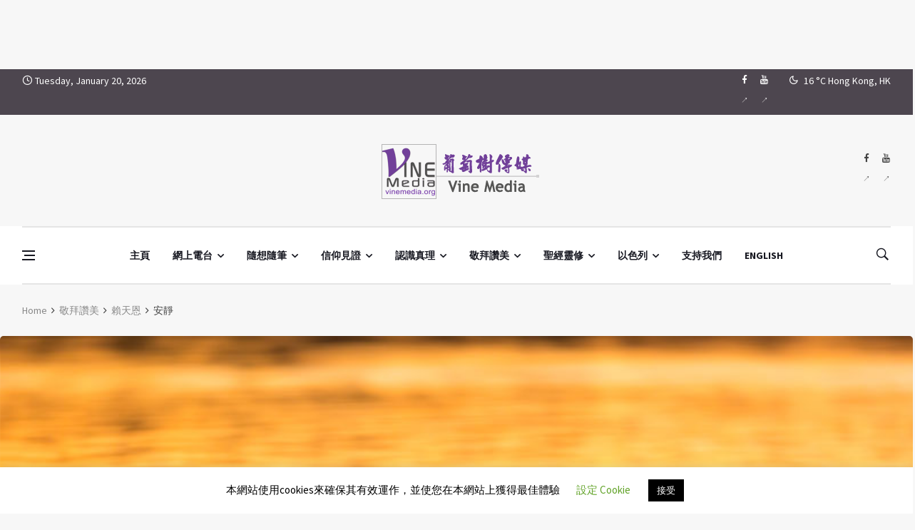

--- FILE ---
content_type: text/html; charset=UTF-8
request_url: https://vinemedia.org/praise/tien/be-quiet/
body_size: 36052
content:
<!doctype html>
<html lang="zh-TW" prefix="og: http://ogp.me/ns#">
<head>
	<meta charset="UTF-8">
	<meta name="viewport" content="width=device-width, initial-scale=1">
	<link rel="profile" href="https://gmpg.org/xfn/11">
	<title>安靜 &#8211; Vine Media</title>

<style id="reCAPTCHA-style" >.google-recaptcha-container{display:block;clear:both;}
.google-recaptcha-container iframe{margin:0;}
.google-recaptcha-container .plugin-credits a{text-decoration:underline;}</style>
<meta name='robots' content='max-image-preview:large' />
<link rel='dns-prefetch' href='//www.google.com' />
<link rel='dns-prefetch' href='//fonts.googleapis.com' />
<link rel="alternate" type="application/rss+xml" title="訂閱《Vine Media》&raquo; 資訊提供" href="https://vinemedia.org/feed/" />
<link rel="alternate" type="application/rss+xml" title="訂閱《Vine Media》&raquo; 留言的資訊提供" href="https://vinemedia.org/comments/feed/" />
<link rel="alternate" type="application/rss+xml" title="訂閱《Vine Media 》&raquo;〈安靜〉留言的資訊提供" href="https://vinemedia.org/praise/tien/be-quiet/feed/" />
<link rel="alternate" title="oEmbed (JSON)" type="application/json+oembed" href="https://vinemedia.org/wp-json/oembed/1.0/embed?url=https%3A%2F%2Fvinemedia.org%2Fpraise%2Ftien%2Fbe-quiet%2F" />
<link rel="alternate" title="oEmbed (XML)" type="text/xml+oembed" href="https://vinemedia.org/wp-json/oembed/1.0/embed?url=https%3A%2F%2Fvinemedia.org%2Fpraise%2Ftien%2Fbe-quiet%2F&#038;format=xml" />
<meta property="og:title" content="安靜 - Vine Media" />
<meta property="og:type" content="article" />
<meta property="og:description" content="安靜於2012年錄製 當時，給自己2年的時間來完成個人夢想（學賺錢），我向神求了2年的時間到期了。 我向神禱告2年沒有成功，是否要轉換跑道？內心又開始害怕。為了使自己振奮起來，聽到一首(約書亞樂團製作" />
<meta property="og:url" content="https://vinemedia.org/praise/tien/be-quiet/" />
<meta property="og:site_name" content="Vine Media" />
<meta property="og:image" content="https://vinemedia.org/wp-content/uploads/tien009.jpg" />
<style id='wp-img-auto-sizes-contain-inline-css'>
img:is([sizes=auto i],[sizes^="auto," i]){contain-intrinsic-size:3000px 1500px}
/*# sourceURL=wp-img-auto-sizes-contain-inline-css */
</style>
<style id='wp-emoji-styles-inline-css'>

	img.wp-smiley, img.emoji {
		display: inline !important;
		border: none !important;
		box-shadow: none !important;
		height: 1em !important;
		width: 1em !important;
		margin: 0 0.07em !important;
		vertical-align: -0.1em !important;
		background: none !important;
		padding: 0 !important;
	}
/*# sourceURL=wp-emoji-styles-inline-css */
</style>
<style id='wp-block-library-inline-css'>
:root{--wp-block-synced-color:#7a00df;--wp-block-synced-color--rgb:122,0,223;--wp-bound-block-color:var(--wp-block-synced-color);--wp-editor-canvas-background:#ddd;--wp-admin-theme-color:#007cba;--wp-admin-theme-color--rgb:0,124,186;--wp-admin-theme-color-darker-10:#006ba1;--wp-admin-theme-color-darker-10--rgb:0,107,160.5;--wp-admin-theme-color-darker-20:#005a87;--wp-admin-theme-color-darker-20--rgb:0,90,135;--wp-admin-border-width-focus:2px}@media (min-resolution:192dpi){:root{--wp-admin-border-width-focus:1.5px}}.wp-element-button{cursor:pointer}:root .has-very-light-gray-background-color{background-color:#eee}:root .has-very-dark-gray-background-color{background-color:#313131}:root .has-very-light-gray-color{color:#eee}:root .has-very-dark-gray-color{color:#313131}:root .has-vivid-green-cyan-to-vivid-cyan-blue-gradient-background{background:linear-gradient(135deg,#00d084,#0693e3)}:root .has-purple-crush-gradient-background{background:linear-gradient(135deg,#34e2e4,#4721fb 50%,#ab1dfe)}:root .has-hazy-dawn-gradient-background{background:linear-gradient(135deg,#faaca8,#dad0ec)}:root .has-subdued-olive-gradient-background{background:linear-gradient(135deg,#fafae1,#67a671)}:root .has-atomic-cream-gradient-background{background:linear-gradient(135deg,#fdd79a,#004a59)}:root .has-nightshade-gradient-background{background:linear-gradient(135deg,#330968,#31cdcf)}:root .has-midnight-gradient-background{background:linear-gradient(135deg,#020381,#2874fc)}:root{--wp--preset--font-size--normal:16px;--wp--preset--font-size--huge:42px}.has-regular-font-size{font-size:1em}.has-larger-font-size{font-size:2.625em}.has-normal-font-size{font-size:var(--wp--preset--font-size--normal)}.has-huge-font-size{font-size:var(--wp--preset--font-size--huge)}.has-text-align-center{text-align:center}.has-text-align-left{text-align:left}.has-text-align-right{text-align:right}.has-fit-text{white-space:nowrap!important}#end-resizable-editor-section{display:none}.aligncenter{clear:both}.items-justified-left{justify-content:flex-start}.items-justified-center{justify-content:center}.items-justified-right{justify-content:flex-end}.items-justified-space-between{justify-content:space-between}.screen-reader-text{border:0;clip-path:inset(50%);height:1px;margin:-1px;overflow:hidden;padding:0;position:absolute;width:1px;word-wrap:normal!important}.screen-reader-text:focus{background-color:#ddd;clip-path:none;color:#444;display:block;font-size:1em;height:auto;left:5px;line-height:normal;padding:15px 23px 14px;text-decoration:none;top:5px;width:auto;z-index:100000}html :where(.has-border-color){border-style:solid}html :where([style*=border-top-color]){border-top-style:solid}html :where([style*=border-right-color]){border-right-style:solid}html :where([style*=border-bottom-color]){border-bottom-style:solid}html :where([style*=border-left-color]){border-left-style:solid}html :where([style*=border-width]){border-style:solid}html :where([style*=border-top-width]){border-top-style:solid}html :where([style*=border-right-width]){border-right-style:solid}html :where([style*=border-bottom-width]){border-bottom-style:solid}html :where([style*=border-left-width]){border-left-style:solid}html :where(img[class*=wp-image-]){height:auto;max-width:100%}:where(figure){margin:0 0 1em}html :where(.is-position-sticky){--wp-admin--admin-bar--position-offset:var(--wp-admin--admin-bar--height,0px)}@media screen and (max-width:600px){html :where(.is-position-sticky){--wp-admin--admin-bar--position-offset:0px}}

/*# sourceURL=wp-block-library-inline-css */
</style><style id='wp-block-heading-inline-css'>
h1:where(.wp-block-heading).has-background,h2:where(.wp-block-heading).has-background,h3:where(.wp-block-heading).has-background,h4:where(.wp-block-heading).has-background,h5:where(.wp-block-heading).has-background,h6:where(.wp-block-heading).has-background{padding:1.25em 2.375em}h1.has-text-align-left[style*=writing-mode]:where([style*=vertical-lr]),h1.has-text-align-right[style*=writing-mode]:where([style*=vertical-rl]),h2.has-text-align-left[style*=writing-mode]:where([style*=vertical-lr]),h2.has-text-align-right[style*=writing-mode]:where([style*=vertical-rl]),h3.has-text-align-left[style*=writing-mode]:where([style*=vertical-lr]),h3.has-text-align-right[style*=writing-mode]:where([style*=vertical-rl]),h4.has-text-align-left[style*=writing-mode]:where([style*=vertical-lr]),h4.has-text-align-right[style*=writing-mode]:where([style*=vertical-rl]),h5.has-text-align-left[style*=writing-mode]:where([style*=vertical-lr]),h5.has-text-align-right[style*=writing-mode]:where([style*=vertical-rl]),h6.has-text-align-left[style*=writing-mode]:where([style*=vertical-lr]),h6.has-text-align-right[style*=writing-mode]:where([style*=vertical-rl]){rotate:180deg}
/*# sourceURL=https://vinemedia.org/wp-includes/blocks/heading/style.min.css */
</style>
<style id='wp-block-image-inline-css'>
.wp-block-image>a,.wp-block-image>figure>a{display:inline-block}.wp-block-image img{box-sizing:border-box;height:auto;max-width:100%;vertical-align:bottom}@media not (prefers-reduced-motion){.wp-block-image img.hide{visibility:hidden}.wp-block-image img.show{animation:show-content-image .4s}}.wp-block-image[style*=border-radius] img,.wp-block-image[style*=border-radius]>a{border-radius:inherit}.wp-block-image.has-custom-border img{box-sizing:border-box}.wp-block-image.aligncenter{text-align:center}.wp-block-image.alignfull>a,.wp-block-image.alignwide>a{width:100%}.wp-block-image.alignfull img,.wp-block-image.alignwide img{height:auto;width:100%}.wp-block-image .aligncenter,.wp-block-image .alignleft,.wp-block-image .alignright,.wp-block-image.aligncenter,.wp-block-image.alignleft,.wp-block-image.alignright{display:table}.wp-block-image .aligncenter>figcaption,.wp-block-image .alignleft>figcaption,.wp-block-image .alignright>figcaption,.wp-block-image.aligncenter>figcaption,.wp-block-image.alignleft>figcaption,.wp-block-image.alignright>figcaption{caption-side:bottom;display:table-caption}.wp-block-image .alignleft{float:left;margin:.5em 1em .5em 0}.wp-block-image .alignright{float:right;margin:.5em 0 .5em 1em}.wp-block-image .aligncenter{margin-left:auto;margin-right:auto}.wp-block-image :where(figcaption){margin-bottom:1em;margin-top:.5em}.wp-block-image.is-style-circle-mask img{border-radius:9999px}@supports ((-webkit-mask-image:none) or (mask-image:none)) or (-webkit-mask-image:none){.wp-block-image.is-style-circle-mask img{border-radius:0;-webkit-mask-image:url('data:image/svg+xml;utf8,<svg viewBox="0 0 100 100" xmlns="http://www.w3.org/2000/svg"><circle cx="50" cy="50" r="50"/></svg>');mask-image:url('data:image/svg+xml;utf8,<svg viewBox="0 0 100 100" xmlns="http://www.w3.org/2000/svg"><circle cx="50" cy="50" r="50"/></svg>');mask-mode:alpha;-webkit-mask-position:center;mask-position:center;-webkit-mask-repeat:no-repeat;mask-repeat:no-repeat;-webkit-mask-size:contain;mask-size:contain}}:root :where(.wp-block-image.is-style-rounded img,.wp-block-image .is-style-rounded img){border-radius:9999px}.wp-block-image figure{margin:0}.wp-lightbox-container{display:flex;flex-direction:column;position:relative}.wp-lightbox-container img{cursor:zoom-in}.wp-lightbox-container img:hover+button{opacity:1}.wp-lightbox-container button{align-items:center;backdrop-filter:blur(16px) saturate(180%);background-color:#5a5a5a40;border:none;border-radius:4px;cursor:zoom-in;display:flex;height:20px;justify-content:center;opacity:0;padding:0;position:absolute;right:16px;text-align:center;top:16px;width:20px;z-index:100}@media not (prefers-reduced-motion){.wp-lightbox-container button{transition:opacity .2s ease}}.wp-lightbox-container button:focus-visible{outline:3px auto #5a5a5a40;outline:3px auto -webkit-focus-ring-color;outline-offset:3px}.wp-lightbox-container button:hover{cursor:pointer;opacity:1}.wp-lightbox-container button:focus{opacity:1}.wp-lightbox-container button:focus,.wp-lightbox-container button:hover,.wp-lightbox-container button:not(:hover):not(:active):not(.has-background){background-color:#5a5a5a40;border:none}.wp-lightbox-overlay{box-sizing:border-box;cursor:zoom-out;height:100vh;left:0;overflow:hidden;position:fixed;top:0;visibility:hidden;width:100%;z-index:100000}.wp-lightbox-overlay .close-button{align-items:center;cursor:pointer;display:flex;justify-content:center;min-height:40px;min-width:40px;padding:0;position:absolute;right:calc(env(safe-area-inset-right) + 16px);top:calc(env(safe-area-inset-top) + 16px);z-index:5000000}.wp-lightbox-overlay .close-button:focus,.wp-lightbox-overlay .close-button:hover,.wp-lightbox-overlay .close-button:not(:hover):not(:active):not(.has-background){background:none;border:none}.wp-lightbox-overlay .lightbox-image-container{height:var(--wp--lightbox-container-height);left:50%;overflow:hidden;position:absolute;top:50%;transform:translate(-50%,-50%);transform-origin:top left;width:var(--wp--lightbox-container-width);z-index:9999999999}.wp-lightbox-overlay .wp-block-image{align-items:center;box-sizing:border-box;display:flex;height:100%;justify-content:center;margin:0;position:relative;transform-origin:0 0;width:100%;z-index:3000000}.wp-lightbox-overlay .wp-block-image img{height:var(--wp--lightbox-image-height);min-height:var(--wp--lightbox-image-height);min-width:var(--wp--lightbox-image-width);width:var(--wp--lightbox-image-width)}.wp-lightbox-overlay .wp-block-image figcaption{display:none}.wp-lightbox-overlay button{background:none;border:none}.wp-lightbox-overlay .scrim{background-color:#fff;height:100%;opacity:.9;position:absolute;width:100%;z-index:2000000}.wp-lightbox-overlay.active{visibility:visible}@media not (prefers-reduced-motion){.wp-lightbox-overlay.active{animation:turn-on-visibility .25s both}.wp-lightbox-overlay.active img{animation:turn-on-visibility .35s both}.wp-lightbox-overlay.show-closing-animation:not(.active){animation:turn-off-visibility .35s both}.wp-lightbox-overlay.show-closing-animation:not(.active) img{animation:turn-off-visibility .25s both}.wp-lightbox-overlay.zoom.active{animation:none;opacity:1;visibility:visible}.wp-lightbox-overlay.zoom.active .lightbox-image-container{animation:lightbox-zoom-in .4s}.wp-lightbox-overlay.zoom.active .lightbox-image-container img{animation:none}.wp-lightbox-overlay.zoom.active .scrim{animation:turn-on-visibility .4s forwards}.wp-lightbox-overlay.zoom.show-closing-animation:not(.active){animation:none}.wp-lightbox-overlay.zoom.show-closing-animation:not(.active) .lightbox-image-container{animation:lightbox-zoom-out .4s}.wp-lightbox-overlay.zoom.show-closing-animation:not(.active) .lightbox-image-container img{animation:none}.wp-lightbox-overlay.zoom.show-closing-animation:not(.active) .scrim{animation:turn-off-visibility .4s forwards}}@keyframes show-content-image{0%{visibility:hidden}99%{visibility:hidden}to{visibility:visible}}@keyframes turn-on-visibility{0%{opacity:0}to{opacity:1}}@keyframes turn-off-visibility{0%{opacity:1;visibility:visible}99%{opacity:0;visibility:visible}to{opacity:0;visibility:hidden}}@keyframes lightbox-zoom-in{0%{transform:translate(calc((-100vw + var(--wp--lightbox-scrollbar-width))/2 + var(--wp--lightbox-initial-left-position)),calc(-50vh + var(--wp--lightbox-initial-top-position))) scale(var(--wp--lightbox-scale))}to{transform:translate(-50%,-50%) scale(1)}}@keyframes lightbox-zoom-out{0%{transform:translate(-50%,-50%) scale(1);visibility:visible}99%{visibility:visible}to{transform:translate(calc((-100vw + var(--wp--lightbox-scrollbar-width))/2 + var(--wp--lightbox-initial-left-position)),calc(-50vh + var(--wp--lightbox-initial-top-position))) scale(var(--wp--lightbox-scale));visibility:hidden}}
/*# sourceURL=https://vinemedia.org/wp-includes/blocks/image/style.min.css */
</style>
<style id='wp-block-list-inline-css'>
ol,ul{box-sizing:border-box}:root :where(.wp-block-list.has-background){padding:1.25em 2.375em}
/*# sourceURL=https://vinemedia.org/wp-includes/blocks/list/style.min.css */
</style>
<style id='wp-block-tag-cloud-inline-css'>
.wp-block-tag-cloud{box-sizing:border-box}.wp-block-tag-cloud.aligncenter{justify-content:center;text-align:center}.wp-block-tag-cloud a{display:inline-block;margin-right:5px}.wp-block-tag-cloud span{display:inline-block;margin-left:5px;text-decoration:none}:root :where(.wp-block-tag-cloud.is-style-outline){display:flex;flex-wrap:wrap;gap:1ch}:root :where(.wp-block-tag-cloud.is-style-outline a){border:1px solid;font-size:unset!important;margin-right:0;padding:1ch 2ch;text-decoration:none!important}
/*# sourceURL=https://vinemedia.org/wp-includes/blocks/tag-cloud/style.min.css */
</style>
<style id='wp-block-paragraph-inline-css'>
.is-small-text{font-size:.875em}.is-regular-text{font-size:1em}.is-large-text{font-size:2.25em}.is-larger-text{font-size:3em}.has-drop-cap:not(:focus):first-letter{float:left;font-size:8.4em;font-style:normal;font-weight:100;line-height:.68;margin:.05em .1em 0 0;text-transform:uppercase}body.rtl .has-drop-cap:not(:focus):first-letter{float:none;margin-left:.1em}p.has-drop-cap.has-background{overflow:hidden}:root :where(p.has-background){padding:1.25em 2.375em}:where(p.has-text-color:not(.has-link-color)) a{color:inherit}p.has-text-align-left[style*="writing-mode:vertical-lr"],p.has-text-align-right[style*="writing-mode:vertical-rl"]{rotate:180deg}
/*# sourceURL=https://vinemedia.org/wp-includes/blocks/paragraph/style.min.css */
</style>
<style id='wp-block-quote-inline-css'>
.wp-block-quote{box-sizing:border-box;overflow-wrap:break-word}.wp-block-quote.is-large:where(:not(.is-style-plain)),.wp-block-quote.is-style-large:where(:not(.is-style-plain)){margin-bottom:1em;padding:0 1em}.wp-block-quote.is-large:where(:not(.is-style-plain)) p,.wp-block-quote.is-style-large:where(:not(.is-style-plain)) p{font-size:1.5em;font-style:italic;line-height:1.6}.wp-block-quote.is-large:where(:not(.is-style-plain)) cite,.wp-block-quote.is-large:where(:not(.is-style-plain)) footer,.wp-block-quote.is-style-large:where(:not(.is-style-plain)) cite,.wp-block-quote.is-style-large:where(:not(.is-style-plain)) footer{font-size:1.125em;text-align:right}.wp-block-quote>cite{display:block}
/*# sourceURL=https://vinemedia.org/wp-includes/blocks/quote/style.min.css */
</style>
<style id='wp-block-separator-inline-css'>
@charset "UTF-8";.wp-block-separator{border:none;border-top:2px solid}:root :where(.wp-block-separator.is-style-dots){height:auto;line-height:1;text-align:center}:root :where(.wp-block-separator.is-style-dots):before{color:currentColor;content:"···";font-family:serif;font-size:1.5em;letter-spacing:2em;padding-left:2em}.wp-block-separator.is-style-dots{background:none!important;border:none!important}
/*# sourceURL=https://vinemedia.org/wp-includes/blocks/separator/style.min.css */
</style>
<link rel='stylesheet' id='ugb-style-css-css' href='https://vinemedia.org/wp-content/plugins/stackable-ultimate-gutenberg-blocks/dist/frontend_blocks.css?ver=3.19.6' media='all' />
<style id='ugb-style-css-inline-css'>
:root {--stk-block-width-default-detected: 1220px;}
/*# sourceURL=ugb-style-css-inline-css */
</style>
<style id='global-styles-inline-css'>
:root{--wp--preset--aspect-ratio--square: 1;--wp--preset--aspect-ratio--4-3: 4/3;--wp--preset--aspect-ratio--3-4: 3/4;--wp--preset--aspect-ratio--3-2: 3/2;--wp--preset--aspect-ratio--2-3: 2/3;--wp--preset--aspect-ratio--16-9: 16/9;--wp--preset--aspect-ratio--9-16: 9/16;--wp--preset--color--black: #000000;--wp--preset--color--cyan-bluish-gray: #abb8c3;--wp--preset--color--white: #ffffff;--wp--preset--color--pale-pink: #f78da7;--wp--preset--color--vivid-red: #cf2e2e;--wp--preset--color--luminous-vivid-orange: #ff6900;--wp--preset--color--luminous-vivid-amber: #fcb900;--wp--preset--color--light-green-cyan: #7bdcb5;--wp--preset--color--vivid-green-cyan: #00d084;--wp--preset--color--pale-cyan-blue: #8ed1fc;--wp--preset--color--vivid-cyan-blue: #0693e3;--wp--preset--color--vivid-purple: #9b51e0;--wp--preset--gradient--vivid-cyan-blue-to-vivid-purple: linear-gradient(135deg,rgb(6,147,227) 0%,rgb(155,81,224) 100%);--wp--preset--gradient--light-green-cyan-to-vivid-green-cyan: linear-gradient(135deg,rgb(122,220,180) 0%,rgb(0,208,130) 100%);--wp--preset--gradient--luminous-vivid-amber-to-luminous-vivid-orange: linear-gradient(135deg,rgb(252,185,0) 0%,rgb(255,105,0) 100%);--wp--preset--gradient--luminous-vivid-orange-to-vivid-red: linear-gradient(135deg,rgb(255,105,0) 0%,rgb(207,46,46) 100%);--wp--preset--gradient--very-light-gray-to-cyan-bluish-gray: linear-gradient(135deg,rgb(238,238,238) 0%,rgb(169,184,195) 100%);--wp--preset--gradient--cool-to-warm-spectrum: linear-gradient(135deg,rgb(74,234,220) 0%,rgb(151,120,209) 20%,rgb(207,42,186) 40%,rgb(238,44,130) 60%,rgb(251,105,98) 80%,rgb(254,248,76) 100%);--wp--preset--gradient--blush-light-purple: linear-gradient(135deg,rgb(255,206,236) 0%,rgb(152,150,240) 100%);--wp--preset--gradient--blush-bordeaux: linear-gradient(135deg,rgb(254,205,165) 0%,rgb(254,45,45) 50%,rgb(107,0,62) 100%);--wp--preset--gradient--luminous-dusk: linear-gradient(135deg,rgb(255,203,112) 0%,rgb(199,81,192) 50%,rgb(65,88,208) 100%);--wp--preset--gradient--pale-ocean: linear-gradient(135deg,rgb(255,245,203) 0%,rgb(182,227,212) 50%,rgb(51,167,181) 100%);--wp--preset--gradient--electric-grass: linear-gradient(135deg,rgb(202,248,128) 0%,rgb(113,206,126) 100%);--wp--preset--gradient--midnight: linear-gradient(135deg,rgb(2,3,129) 0%,rgb(40,116,252) 100%);--wp--preset--font-size--small: 13px;--wp--preset--font-size--medium: 20px;--wp--preset--font-size--large: 36px;--wp--preset--font-size--x-large: 42px;--wp--preset--spacing--20: 0.44rem;--wp--preset--spacing--30: 0.67rem;--wp--preset--spacing--40: 1rem;--wp--preset--spacing--50: 1.5rem;--wp--preset--spacing--60: 2.25rem;--wp--preset--spacing--70: 3.38rem;--wp--preset--spacing--80: 5.06rem;--wp--preset--shadow--natural: 6px 6px 9px rgba(0, 0, 0, 0.2);--wp--preset--shadow--deep: 12px 12px 50px rgba(0, 0, 0, 0.4);--wp--preset--shadow--sharp: 6px 6px 0px rgba(0, 0, 0, 0.2);--wp--preset--shadow--outlined: 6px 6px 0px -3px rgb(255, 255, 255), 6px 6px rgb(0, 0, 0);--wp--preset--shadow--crisp: 6px 6px 0px rgb(0, 0, 0);}:where(.is-layout-flex){gap: 0.5em;}:where(.is-layout-grid){gap: 0.5em;}body .is-layout-flex{display: flex;}.is-layout-flex{flex-wrap: wrap;align-items: center;}.is-layout-flex > :is(*, div){margin: 0;}body .is-layout-grid{display: grid;}.is-layout-grid > :is(*, div){margin: 0;}:where(.wp-block-columns.is-layout-flex){gap: 2em;}:where(.wp-block-columns.is-layout-grid){gap: 2em;}:where(.wp-block-post-template.is-layout-flex){gap: 1.25em;}:where(.wp-block-post-template.is-layout-grid){gap: 1.25em;}.has-black-color{color: var(--wp--preset--color--black) !important;}.has-cyan-bluish-gray-color{color: var(--wp--preset--color--cyan-bluish-gray) !important;}.has-white-color{color: var(--wp--preset--color--white) !important;}.has-pale-pink-color{color: var(--wp--preset--color--pale-pink) !important;}.has-vivid-red-color{color: var(--wp--preset--color--vivid-red) !important;}.has-luminous-vivid-orange-color{color: var(--wp--preset--color--luminous-vivid-orange) !important;}.has-luminous-vivid-amber-color{color: var(--wp--preset--color--luminous-vivid-amber) !important;}.has-light-green-cyan-color{color: var(--wp--preset--color--light-green-cyan) !important;}.has-vivid-green-cyan-color{color: var(--wp--preset--color--vivid-green-cyan) !important;}.has-pale-cyan-blue-color{color: var(--wp--preset--color--pale-cyan-blue) !important;}.has-vivid-cyan-blue-color{color: var(--wp--preset--color--vivid-cyan-blue) !important;}.has-vivid-purple-color{color: var(--wp--preset--color--vivid-purple) !important;}.has-black-background-color{background-color: var(--wp--preset--color--black) !important;}.has-cyan-bluish-gray-background-color{background-color: var(--wp--preset--color--cyan-bluish-gray) !important;}.has-white-background-color{background-color: var(--wp--preset--color--white) !important;}.has-pale-pink-background-color{background-color: var(--wp--preset--color--pale-pink) !important;}.has-vivid-red-background-color{background-color: var(--wp--preset--color--vivid-red) !important;}.has-luminous-vivid-orange-background-color{background-color: var(--wp--preset--color--luminous-vivid-orange) !important;}.has-luminous-vivid-amber-background-color{background-color: var(--wp--preset--color--luminous-vivid-amber) !important;}.has-light-green-cyan-background-color{background-color: var(--wp--preset--color--light-green-cyan) !important;}.has-vivid-green-cyan-background-color{background-color: var(--wp--preset--color--vivid-green-cyan) !important;}.has-pale-cyan-blue-background-color{background-color: var(--wp--preset--color--pale-cyan-blue) !important;}.has-vivid-cyan-blue-background-color{background-color: var(--wp--preset--color--vivid-cyan-blue) !important;}.has-vivid-purple-background-color{background-color: var(--wp--preset--color--vivid-purple) !important;}.has-black-border-color{border-color: var(--wp--preset--color--black) !important;}.has-cyan-bluish-gray-border-color{border-color: var(--wp--preset--color--cyan-bluish-gray) !important;}.has-white-border-color{border-color: var(--wp--preset--color--white) !important;}.has-pale-pink-border-color{border-color: var(--wp--preset--color--pale-pink) !important;}.has-vivid-red-border-color{border-color: var(--wp--preset--color--vivid-red) !important;}.has-luminous-vivid-orange-border-color{border-color: var(--wp--preset--color--luminous-vivid-orange) !important;}.has-luminous-vivid-amber-border-color{border-color: var(--wp--preset--color--luminous-vivid-amber) !important;}.has-light-green-cyan-border-color{border-color: var(--wp--preset--color--light-green-cyan) !important;}.has-vivid-green-cyan-border-color{border-color: var(--wp--preset--color--vivid-green-cyan) !important;}.has-pale-cyan-blue-border-color{border-color: var(--wp--preset--color--pale-cyan-blue) !important;}.has-vivid-cyan-blue-border-color{border-color: var(--wp--preset--color--vivid-cyan-blue) !important;}.has-vivid-purple-border-color{border-color: var(--wp--preset--color--vivid-purple) !important;}.has-vivid-cyan-blue-to-vivid-purple-gradient-background{background: var(--wp--preset--gradient--vivid-cyan-blue-to-vivid-purple) !important;}.has-light-green-cyan-to-vivid-green-cyan-gradient-background{background: var(--wp--preset--gradient--light-green-cyan-to-vivid-green-cyan) !important;}.has-luminous-vivid-amber-to-luminous-vivid-orange-gradient-background{background: var(--wp--preset--gradient--luminous-vivid-amber-to-luminous-vivid-orange) !important;}.has-luminous-vivid-orange-to-vivid-red-gradient-background{background: var(--wp--preset--gradient--luminous-vivid-orange-to-vivid-red) !important;}.has-very-light-gray-to-cyan-bluish-gray-gradient-background{background: var(--wp--preset--gradient--very-light-gray-to-cyan-bluish-gray) !important;}.has-cool-to-warm-spectrum-gradient-background{background: var(--wp--preset--gradient--cool-to-warm-spectrum) !important;}.has-blush-light-purple-gradient-background{background: var(--wp--preset--gradient--blush-light-purple) !important;}.has-blush-bordeaux-gradient-background{background: var(--wp--preset--gradient--blush-bordeaux) !important;}.has-luminous-dusk-gradient-background{background: var(--wp--preset--gradient--luminous-dusk) !important;}.has-pale-ocean-gradient-background{background: var(--wp--preset--gradient--pale-ocean) !important;}.has-electric-grass-gradient-background{background: var(--wp--preset--gradient--electric-grass) !important;}.has-midnight-gradient-background{background: var(--wp--preset--gradient--midnight) !important;}.has-small-font-size{font-size: var(--wp--preset--font-size--small) !important;}.has-medium-font-size{font-size: var(--wp--preset--font-size--medium) !important;}.has-large-font-size{font-size: var(--wp--preset--font-size--large) !important;}.has-x-large-font-size{font-size: var(--wp--preset--font-size--x-large) !important;}
/*# sourceURL=global-styles-inline-css */
</style>

<style id='classic-theme-styles-inline-css'>
/*! This file is auto-generated */
.wp-block-button__link{color:#fff;background-color:#32373c;border-radius:9999px;box-shadow:none;text-decoration:none;padding:calc(.667em + 2px) calc(1.333em + 2px);font-size:1.125em}.wp-block-file__button{background:#32373c;color:#fff;text-decoration:none}
/*# sourceURL=/wp-includes/css/classic-themes.min.css */
</style>
<link rel='stylesheet' id='categories-images-styles-css' href='https://vinemedia.org/wp-content/plugins/categories-images/assets/css/zci-styles.css?ver=3.3.1' media='all' />
<link rel='stylesheet' id='cookie-law-info-css' href='https://vinemedia.org/wp-content/plugins/cookie-law-info/legacy/public/css/cookie-law-info-public.css?ver=3.3.9.1' media='all' />
<link rel='stylesheet' id='cookie-law-info-gdpr-css' href='https://vinemedia.org/wp-content/plugins/cookie-law-info/legacy/public/css/cookie-law-info-gdpr.css?ver=3.3.9.1' media='all' />
<link rel='stylesheet' id='wpfc-css' href='https://vinemedia.org/wp-content/plugins/gs-facebook-comments/public/css/wpfc-public.css?ver=1.7.5' media='all' />
<link rel='stylesheet' id='remoji-css-css' href='https://vinemedia.org/wp-content/plugins/remoji/assets/css/remoji.css?ver=2.2' media='all' />
<link rel='stylesheet' id='bootstrap-css' href='https://vinemedia.org/wp-content/themes/deus/css/bootstrap.min.css?ver=6.9' media='all' />
<link rel='stylesheet' id='wpg-font-icons-css' href='https://vinemedia.org/wp-content/themes/deus/css/font-icons.css?ver=6.9' media='all' />
<link rel='stylesheet' id='parent-style-css' href='https://vinemedia.org/wp-content/themes/deus/style.css?ver=6.9' media='all' />
<link rel='stylesheet' id='wpg-default-font-css' href='//fonts.googleapis.com/css?family=Montserrat%3A400%2C600%2C700%7CSource+Sans+Pro%3A400%2C600%2C700&#038;ver=6.9' media='all' />
<link rel='stylesheet' id='wpg-core-css' href='https://vinemedia.org/wp-content/themes/deus-child/style.css?ver=6.9' media='all' />
<style id='wpg-core-inline-css'>
.top-bar{background-color:#4d464f}.widget-instagram-wide{background-color:#fff!important}a,.loader,.entry__title:hover a,.entry__meta a,.newsticker__item-url:hover,.post-list-small__entry-title a:hover,.post-list-small__entry-title a:focus,.post-list-small--arrows li:before,.video-playlist__list-item:hover .video-playlist__list-item-title,.video-playlist__list-item--active .video-playlist__list-item-title,.widget_archive li:before,.widget_categories li:before,.widget_meta li:before,.widget_pages li:before,.widget_nav_menu li:before,.widget_recent_entries li:before,.categories-widget li:before,.entry-navigation a:hover,.comment-edit-link,.nav__menu>li>a:hover,.nav__dropdown-menu>li>a:hover,.nav__right a:hover,.nav__right a:focus,.sidenav__menu-url:hover,.sidenav__menu-url:focus,.sidenav__close-button:hover,.footer a:not(.social):hover,.footer__nav-menu a:hover,.copyright a:hover,.footer__bottom--dark .footer__nav-menu a:hover,.widget_recent_entries ul li a:hover,.module-filters ul li a:hover,.module-filters ul li a:focus,.module-filters ul li a.active,.style-politics .widget-title,.style-politics .widget-title a,.style-politics .section-title,.style-games .footer .widget-title,.style-games .footer .widget-title a,.style-games .posts-module .widget-title,.style-games .posts-module .widget-title a,.style-music .widget-title,.style-music .widget-title a,.tweets li:before,h1>a:hover,h2>a:hover,h3>a:hover,h4>a:hover,h5>a:hover,h6>a:hover,.wp-block-quote.is-large cite,.wp-block-quote.is-large footer,.wp-block-quote.is-style-large cite,.wp-block-quote.is-style-large footer{color:#af8fc7}.thumb-text-holder .entry__meta .entry__meta-category a,.thumb-text-holder .entry__meta .entry__meta-category a:hover{color:#af8fc7!important}.btn-color,.owl-prev:hover,.owl-next:hover,.owl-dot.active span,.owl-dot:hover span,.owl-custom-nav__btn:hover,.tabs__item--active:before,.entry__play-time,.entry__meta-category--label,.trending-now__label,.newsticker-button:hover,.widget_calendar caption,.mc4wp-form-fields input[type=submit]:focus,.widget_tag_cloud a:hover,.entry__tags a:hover,.final-review__score-number,.final-review__text-holder:before,.pagination__page:not(span):hover,.pagination__page--current,.nav__menu>li>a:before,.nav-icon-toggle:hover .nav-icon-toggle__inner,.nav-icon-toggle:hover .nav-icon-toggle__inner:before,.nav-icon-toggle:hover .nav-icon-toggle__inner:after,.nav--colored .nav__holder,#back-to-top:hover,#reading-position-indicator,.footer--dark .categories-count,.style-videos .nav__menu .active,.page-links a:hover span,body .mejs-container .mejs-controls,span.video-close-btn:hover,.menu-note,input[type=submit],.menu-counter-bubble,.categories-count,.post-counter,.demos-btn{background-color:#af8fc7!important}input:focus,textarea:focus,.footer--dark .mc4wp-form-fields input[type=email]:focus,.footer--dark .mc4wp-form-fields input[type=text]:focus,input:not([type=button]):not([type=reset]):not([type=submit]):focus,textarea:focus,.entry-score,.entry__article pre,.wp-block-quote,.wp-block-quote[style*="text-align:right"],.wp-block-quote[style*="text-align: right"],.wp-block-pullquote{border-color:#af8fc7}.entry__meta-category--for-all-the-people-advent-prayer-guide{background-color:#1e73be!important}.entry__meta-category--biblical-cosmology{background-color:#ffcc01!important}.entry__meta-category--jesus-in-the-eyes-of-marcus-j-borg-conference{background-color:#bf8c00!important}.entry__meta-category--365-days-of-love{background-color:#f2b3ef!important}.entry__meta-category--52-love-letter{background-color:#fab6d8!important}.entry__meta-category--chit-chit-chat-chat-woman{background-color:#ff6e00!important}.entry__meta-category--chit-chit-chat-chat-all-walks-of-life{background-color:#5499c7!important}.entry__meta-category--chit-chit-chat-chat-man-2{background-color:#201df2!important}.entry__meta-category--chit-chit-chat-chat-man-1{background-color:#00c18a!important}.entry__meta-category--chit-chit-chat-chat-pastor-leung{background-color:#cebd00!important}.entry__meta-category--chit-chit-chat-chat-musician{background-color:#ff004c!important}.entry__meta-category--kitty-mom-meeting-room{background-color:#00b521!important}.entry__meta-category--mimi-show{background-color:#00b277!important}.entry__meta-category--never-give-up-crusade{background-color:#1e73be!important}.entry__meta-category--nwhop-bible-teachings{background-color:#dd8080!important}.entry__meta-category--reset-and-restore{background-color:#dd4f4f!important}.entry__meta-category--family-meditation{background-color:#bc652b!important}.entry__meta-category--ever-increasing-faith{background-color:#891674!important}.entry__meta-category--sunday-service-1{background-color:#476b16!important}.entry__meta-category--sunday-service-2{background-color:#cebc1c!important}.entry__meta-category--the-breaking-of-the-outer-man-and-the-release-of-the-spirit{background-color:#0f5b60!important}.entry__meta-category--are-you-tired{background-color:#af7ac5!important}.entry__meta-category--believe-it-or-not{background-color:#0054ff!important}.entry__meta-category--consumer-church-mentality{background-color:#7f004c!important}.entry__meta-category--faith-and-culture{background-color:#3396a5!important}.entry__meta-category--faith-the-key-that-unlock-blessing-and-healing{background-color:#005cd6!important}.entry__meta-category--gcpc24h{background-color:#ac7b2c!important}.entry__meta-category--the-beatitudes{background-color:#00b28e!important}.entry__meta-category--the-princess-did-not-meet-the-prince{background-color:#f4d03f!important}.entry__meta-category--genesis-series{background-color:#0ba038!important}.entry__meta-category--the-cross{background-color:#7f3a1d!important}.entry__meta-category--the-grace-of-the-cross{background-color:#e50000!important}.entry__meta-category--the-grace-of-the-cross-web-radio{background-color:#c92e2e!important}.entry__meta-category--city-transformation{background-color:#5f92bf!important}.entry__meta-category--gideons-army{background-color:#1e73be!important}.entry__meta-category--introduction-to-christian-faith{background-color:#1f66c4!important}.entry__meta-category--open-our-mouth-wide{background-color:#eb984e!important}.entry__meta-category--the-tabernacle-of-david-the-prayer-altar{background-color:#d63!important}.entry__meta-category--voice-of-heavenly-people{background-color:#5dade2!important}.entry__meta-category--open-heaven{background-color:#007fff!important}.entry__meta-category--book-sharing{background-color:#dd9f9f!important}.entry__meta-category--torah-life-journey{background-color:#1e73be!important}.entry__meta-category--intercession{background-color:#5499c7!important}.entry__meta-category--spiritual-afternoon-tea{background-color:#eded76!important}.entry__meta-category--chung-chi-christian-festival{background-color:#00c437!important}.entry__meta-category--soul-at-marketplace{background-color:#1e73be!important}.entry__meta-category--hebrew-hidden-message{background-color:#c9b1e2!important}.entry__meta-category--a-church-after-god-s-own-heart{background-color:#93116c!important}.entry__meta-category--jesus-identity-in-the-gospel-of-john{background-color:#fc5400!important}.entry__meta-category--the-universe-from-the-bible{background-color:#7a113c!important}.entry__meta-category--story-sharing{background-color:#45b39d!important}.entry__meta-category--all-things-for-love{background-color:#ff007f!important}.entry__meta-category--idiom366{background-color:#ddb880!important}.entry__meta-category--revealing-the-truth-of-eastern-lightning{background-color:#0e5877!important}.entry__meta-category--story-corner{background-color:#f5b041!important}.entry__meta-category--media-and-culture{background-color:#a05500!important}.entry__meta-category--warrior-bride-of-christ{background-color:#f27609!important}.entry__meta-category--new-life-behavior-1-self-awareness{background-color:#d33!important}.entry__meta-category--new-life-behavior-2-understanding-family{background-color:#dd9933!important}.entry__meta-category--new-life-behavior-3-parent-education{background-color:#d8c91e!important}.entry__meta-category--new-life-behavior-4-true-freedom{background-color:#48af36!important}.entry__meta-category--new-life-behavior-5-christian-marriage{background-color:#356dad!important}.entry__meta-category--new-life-behavior-6-christian-woman{background-color:#8224e3!important}.entry__meta-category--new-life-behavior-7-attitudes-and-behaviors{background-color:#e07f67!important}.entry__meta-category--new-life-behavior-8-overcoming-addiction{background-color:#f96c00!important}.entry__meta-category--new-wineskins{background-color:#ba9e00!important}.entry__meta-category--mingdaopress-bible-study{background-color:#1c168c!important}.entry__meta-category--cbn{background-color:#5499c7!important}.entry__meta-category--about-christmas{background-color:#047cd8!important}.entry__meta-category--the-meaning-of-christmas{background-color:#218ad1!important}.entry__meta-category--revelation-of-the-magi{background-color:#b588e2!important}.entry__meta-category--the-depression-cure{background-color:#5dade2!important}.entry__meta-category--normal-christian-life{background-color:#6d9100!important}.entry__meta-category--hymn{background-color:#dd7575!important}.entry__meta-category--parables-of-life{background-color:#dc7633!important}.entry__meta-category--folk-belief{background-color:#22a36f!important}.entry__meta-category--all-is-grace{background-color:#52be80!important}.entry__meta-category--living-a-life-in-truth-reinhard-bonnke{background-color:#248c01!important}.entry__meta-category--morning-torah{background-color:#d6c831!important}.entry__meta-category--gary-and-rannes{background-color:#6b8e00!important}.entry__meta-category--pottery{background-color:#F5B041!important}.entry__meta-category--school-of-fire{background-color:#d00!important}.entry__meta-category--papa-good{background-color:#5400f2!important}.entry__meta-category--overcome-addiction{background-color:#661056!important}.entry__meta-category--truth{background-color:#144789!important}.entry__meta-category--the-truth-of-life{background-color:#a76ce2!important}.entry__meta-category--new-wine-new-wineskins{background-color:#3697af!important}.entry__meta-category--series-of-blessings{background-color:#a6d684!important}.entry__meta-category--kingdom-revival-watchmen-series{background-color:#748cbc!important}.entry__meta-category--prayer-warrior-arise{background-color:#536bb2!important}.entry__meta-category--prayer-without-boundaries{background-color:#dd9933!important}.entry__meta-category--proverbs{background-color:#d37f02!important}.entry__meta-category--cantonese-hymn{background-color:#8c1c41!important}.entry__meta-category--the-book-of-job{background-color:#9b47c1!important}.entry__meta-category--soup{background-color:#48c9b0!important}.entry__meta-category--the-altar-of-jehovah{background-color:#b383e2!important}.entry__meta-category--bible-study-book-of-hebrews{background-color:#b6bea8!important}.entry__meta-category--prayer-in-the-holy-of-holies-pastor-hannah{background-color:#dd9933!important}.entry__meta-category--working-with-glory{background-color:#dd8500!important}.entry__meta-category--align-with-god{background-color:#1e73be!important}.entry__meta-category--streams-in-the-desert{background-color:#f46c1d!important}.entry__meta-category--herald-hk{background-color:#f58220!important}.entry__meta-category--cchchk{background-color:#f58220!important}.entry__meta-category--instrumental-soaking-music{background-color:#ccb5e2!important}.entry__meta-category--psalm-prayer{background-color:#ee2!important}.entry__meta-category--christina{background-color:#ec7063!important}.entry__meta-category--boys-and-girls{background-color:#b73700!important}.entry__meta-category--biblepathway{background-color:#15137a!important}.entry__meta-category--out-of-the-valley{background-color:#2225d6!important}.entry__meta-category--weeklymanna{background-color:#f4d03f!important}.entry__meta-category--determination-to-achieve-your-goals{background-color:#ce5900!important}.entry__meta-category--learning-shofar{background-color:#23a8ea!important}.entry__meta-category--bible-study{background-color:#701689!important}.entry__meta-category--quiet-time{background-color:#5499c7!important}.entry__meta-category--william-music-interview{background-color:#0074c1!important}.entry__meta-category--youth-culture{background-color:#00b26b!important}.entry__meta-category--extraordinary-messages{background-color:#58d68d!important}.entry__meta-category--social-enterprise{background-color:#c6a200!important}
/*# sourceURL=wpg-core-inline-css */
</style>
<link rel='stylesheet' id='griwpc-recaptcha-style-css' href='https://vinemedia.org/wp-content/plugins/recaptcha-in-wp-comments-form/css/recaptcha.css?ver=9.1.2' media='all' />
<style id='griwpc-recaptcha-style-inline-css'>
.google-recaptcha-container{display:block;clear:both;}
.google-recaptcha-container iframe{margin:0;}
.google-recaptcha-container .plugin-credits a{text-decoration:underline;}
/*# sourceURL=griwpc-recaptcha-style-inline-css */
</style>
<script src="https://vinemedia.org/wp-includes/js/jquery/jquery.min.js?ver=3.7.1" id="jquery-core-js"></script>
<script src="https://vinemedia.org/wp-includes/js/jquery/jquery-migrate.min.js?ver=3.4.1" id="jquery-migrate-js"></script>
<script id="cookie-law-info-js-extra">
/* <![CDATA[ */
var Cli_Data = {"nn_cookie_ids":[],"cookielist":[],"non_necessary_cookies":[],"ccpaEnabled":"","ccpaRegionBased":"","ccpaBarEnabled":"","strictlyEnabled":["necessary","obligatoire"],"ccpaType":"gdpr","js_blocking":"","custom_integration":"","triggerDomRefresh":"","secure_cookies":""};
var cli_cookiebar_settings = {"animate_speed_hide":"500","animate_speed_show":"500","background":"#FFF","border":"#b1a6a6c2","border_on":"","button_1_button_colour":"#000","button_1_button_hover":"#000000","button_1_link_colour":"#fff","button_1_as_button":"1","button_1_new_win":"","button_2_button_colour":"#333","button_2_button_hover":"#292929","button_2_link_colour":"#444","button_2_as_button":"","button_2_hidebar":"","button_3_button_colour":"#000","button_3_button_hover":"#000000","button_3_link_colour":"#fff","button_3_as_button":"1","button_3_new_win":"","button_4_button_colour":"#000","button_4_button_hover":"#000000","button_4_link_colour":"#62a329","button_4_as_button":"","button_7_button_colour":"#61a229","button_7_button_hover":"#4e8221","button_7_link_colour":"#fff","button_7_as_button":"1","button_7_new_win":"","font_family":"inherit","header_fix":"","notify_animate_hide":"1","notify_animate_show":"","notify_div_id":"#cookie-law-info-bar","notify_position_horizontal":"right","notify_position_vertical":"bottom","scroll_close":"","scroll_close_reload":"","accept_close_reload":"","reject_close_reload":"","showagain_tab":"1","showagain_background":"#fff","showagain_border":"#000","showagain_div_id":"#cookie-law-info-again","showagain_x_position":"100px","text":"#000","show_once_yn":"","show_once":"10000","logging_on":"","as_popup":"","popup_overlay":"1","bar_heading_text":"","cookie_bar_as":"banner","popup_showagain_position":"bottom-right","widget_position":"left"};
var log_object = {"ajax_url":"https://vinemedia.org/wp-admin/admin-ajax.php"};
//# sourceURL=cookie-law-info-js-extra
/* ]]> */
</script>
<script src="https://vinemedia.org/wp-content/plugins/cookie-law-info/legacy/public/js/cookie-law-info-public.js?ver=3.3.9.1" id="cookie-law-info-js"></script>
<script src="https://vinemedia.org/wp-content/plugins/gs-facebook-comments/public/js/wpfc-public.js?ver=1.7.5" id="wpfc-js"></script>
<script id="remoji-js-js-extra">
/* <![CDATA[ */
var remoji = {"show_reaction_panel_url":"https://vinemedia.org/wp-json/remoji/v1/show_reaction_panel","reaction_submit_url":"https://vinemedia.org/wp-json/remoji/v1/add","nonce":"92724a7243","postview_url":"https://vinemedia.org/wp-json/remoji/v1/postview","postview_delay":"0","postview_id":"9289"};
//# sourceURL=remoji-js-js-extra
/* ]]> */
</script>
<script src="https://vinemedia.org/wp-content/plugins/remoji/assets/remoji.js?ver=2.2" id="remoji-js-js"></script>
<link rel="https://api.w.org/" href="https://vinemedia.org/wp-json/" /><link rel="alternate" title="JSON" type="application/json" href="https://vinemedia.org/wp-json/wp/v2/posts/9289" /><link rel="EditURI" type="application/rsd+xml" title="RSD" href="https://vinemedia.org/xmlrpc.php?rsd" />
<meta name="generator" content="WordPress 6.9" />
<meta name="generator" content="Seriously Simple Podcasting 3.14.2" />
<link rel="canonical" href="https://vinemedia.org/praise/tien/be-quiet/" />
<link rel='shortlink' href='https://vinemedia.org/?p=9289' />
<!-- auto ad code generated by Easy Google AdSense plugin v1.0.13 --><script async src="https://pagead2.googlesyndication.com/pagead/js/adsbygoogle.js?client=ca-pub-6244824313865088" crossorigin="anonymous"></script><!-- Easy Google AdSense plugin --><meta property="fb:app_id" content="383359666187084" />

<!-- https://wordpress.org/plugins/indicate-external-links/ -->
<script>
jQuery(document).ready(function(){
jQuery("a[href*='http://']:not([href*='"+window.location.hostname+"'])").not('a:has(img)').addClass("extlink").append('<sup></sup>');
jQuery("a[href*='https://']:not([href*='"+window.location.hostname+"'])").not('a:has(img)').addClass("extlink https").append('<sup></sup>');
});
</script>

<style media=screen>

	.extlink sup:after {
		content: "\2197";
		font-size: 1em;
		line-height: 0;
		position: relative;
		vertical-align: baseline;
	}

	.nav-menu .extlink sup:after,
	.wp-caption-text .extlink sup:after {
		content:"";
	}

</style>


<link rel="alternate" type="application/rss+xml" title="Podcast RSS feed" href="https://vinemedia.org/feed/podcast" />

			<script>
			function addCopy() {
			var body_element = document.getElementsByTagName('body')[0];
			var selection = window.getSelection();
			var pagelink = "<br></br> ...Copyright (C) 本網站上所有視頻／音頻／文字版權歸【葡萄樹傳媒】所有，轉載請註明出處！ <a href='" + document.location.href + "'>" + document.location.href + "</a>"  + " .";
			var copytext = selection + pagelink;
			var newdiv = document.createElement('div');
			newdiv.style.position = 'absolute';
			newdiv.style.left = '-99999px';
			body_element.appendChild(newdiv);
			newdiv.innerHTML = copytext;
			selection.selectAllChildren(newdiv);
			window.setTimeout(function() {
			body_element.removeChild(newdiv);
			},0);
			}
			document.oncopy = addCopy;
			</script>
			<script async src="https://pagead2.googlesyndication.com/pagead/js/adsbygoogle.js"></script>
<script>
    (adsbygoogle = window.adsbygoogle || []).push({
         google_ad_client: "ca-pub-6244824313865088",
         enable_page_level_ads: true
    });
</script>
<!-- Global site tag (gtag.js) - Google Analytics -->
<script async src="https://www.googletagmanager.com/gtag/js?id=UA-144717095-1"></script>
<script>
 window.dataLayer = window.dataLayer || [];
 function gtag(){dataLayer.push(arguments);}
 gtag('js', new Date());

 gtag('config', 'UA-144717095-1');
</script>
    <!--[if lte IE 9]><link rel="stylesheet" href="https://vinemedia.org/wp-content/plugins/js_composer/assets/css/vc_lte_ie9.min.css" media="screen"><![endif]--><link rel="icon" href="https://vinemedia.org/wp-content/uploads/vm-logo-2020_77border.png" sizes="32x32" />
<link rel="icon" href="https://vinemedia.org/wp-content/uploads/vm-logo-2020_77border.png" sizes="192x192" />
<link rel="apple-touch-icon" href="https://vinemedia.org/wp-content/uploads/vm-logo-2020_77border.png" />
<meta name="msapplication-TileImage" content="https://vinemedia.org/wp-content/uploads/vm-logo-2020_77border.png" />
<noscript><style> .wpb_animate_when_almost_visible { opacity: 1; }</style></noscript><link rel='stylesheet' id='mediaelement-css' href='https://vinemedia.org/wp-includes/js/mediaelement/mediaelementplayer-legacy.min.css?ver=4.2.17' media='all' />
<link rel='stylesheet' id='wp-mediaelement-css' href='https://vinemedia.org/wp-includes/js/mediaelement/wp-mediaelement.min.css?ver=6.9' media='all' />
<link rel='stylesheet' id='ssp-castos-player-css' href='https://vinemedia.org/wp-content/plugins/seriously-simple-podcasting/assets/css/castos-player.min.css?ver=3.14.2' media='all' />
<link rel='stylesheet' id='ugb-style-css-responsive-css' href='https://vinemedia.org/wp-content/plugins/stackable-ultimate-gutenberg-blocks/dist/frontend_blocks_responsive.css?ver=3.19.6' media='all' />
<style id='ugb-style-css-nodep-inline-css'>
/* Global Color Schemes (background-scheme-default-3) */
.stk--background-scheme--scheme-default-3{--stk-block-background-color:#0f0e17;--stk-heading-color:#fffffe;--stk-text-color:#fffffe;--stk-link-color:#f00069;--stk-accent-color:#f00069;--stk-subtitle-color:#f00069;--stk-button-background-color:#f00069;--stk-button-text-color:#fffffe;--stk-button-outline-color:#fffffe;}
/* Global Color Schemes (container-scheme-default-3) */
.stk--container-scheme--scheme-default-3{--stk-container-background-color:#0f0e17;--stk-heading-color:#fffffe;--stk-text-color:#fffffe;--stk-link-color:#f00069;--stk-accent-color:#f00069;--stk-subtitle-color:#f00069;--stk-button-background-color:#f00069;--stk-button-text-color:#fffffe;--stk-button-outline-color:#fffffe;}
/* Global Preset Controls */
:root{--stk--preset--font-size--small:var(--wp--preset--font-size--small);--stk--preset--font-size--medium:var(--wp--preset--font-size--medium);--stk--preset--font-size--large:var(--wp--preset--font-size--large);--stk--preset--font-size--x-large:var(--wp--preset--font-size--x-large);--stk--preset--spacing--20:var(--wp--preset--spacing--20);--stk--preset--spacing--30:var(--wp--preset--spacing--30);--stk--preset--spacing--40:var(--wp--preset--spacing--40);--stk--preset--spacing--50:var(--wp--preset--spacing--50);--stk--preset--spacing--60:var(--wp--preset--spacing--60);--stk--preset--spacing--70:var(--wp--preset--spacing--70);--stk--preset--spacing--80:var(--wp--preset--spacing--80);}
/*# sourceURL=ugb-style-css-nodep-inline-css */
</style>
</head>

<body class="wp-singular post-template-default single single-post postid-9289 single-format-standard wp-custom-logo wp-theme-deus wp-child-theme-deus-child style-default bg-light style-rounded is-lazyload wpb-js-composer js-comp-ver-5.7 vc_responsive">

				<div class="loader-mask">
				<div class="loader">
					<div></div>
				</div>
			</div>
		<div class="ads-above-header"><div class="ads-container"><div class="ads-content text-center"><script async src="https://pagead2.googlesyndication.com/pagead/js/adsbygoogle.js?client=ca-pub-6244824313865088"
     crossorigin="anonymous"></script>
<!-- 728*90 -->
<ins class="adsbygoogle"
     style="display:inline-block;width:728px;height:90px"
     data-ad-client="ca-pub-6244824313865088"
     data-ad-slot="3248881304"></ins>
<script>
     (adsbygoogle = window.adsbygoogle || []).push({});
</script></div></div></div>
	<!-- Bg Overlay -->
<div class="content-overlay"></div>

<aside class="sidenav" id="sidenav">

    <div class="sidenav__close">
        <button class="sidenav__close-button" id="sidenav__close-button" aria-label="close sidenav">
            <i class="ui-close sidenav__close-icon"></i>
        </button>
    </div>

    <div class="sidenav__menu-container d-lg-none">
        <div class="mobile-menu"></div>

        <div class="sidenav__socials">
            <div class="socials"><a class="social social-facebook" href="https://www.facebook.com/VineMedia/" title="Facebook" target="_blank"><i class="ui-facebook"></i></a><a class="social social-youtube" href="https://www.youtube.com/user/vinemedia" title="YouTube" target="_blank"><i class="ui-youtube"></i></a></div>        </div>
    </div>

                <div class="sidenav__menu-container d-none d-lg-block">
                <div class="mobile-menu"></div>

                <div class="sidenav__socials">
                    <div class="socials"><a class="social social-facebook" href="https://www.facebook.com/VineMedia/" title="Facebook" target="_blank"><i class="ui-facebook"></i></a><a class="social social-youtube" href="https://www.youtube.com/user/vinemedia" title="YouTube" target="_blank"><i class="ui-youtube"></i></a></div>                </div>
            </div>
            
</aside><!-- #sidebox -->

	<main class="main oh" id="main">
		<a class="skip-link screen-reader-text" href="#content">Skip to content</a>

		
		<!-- Top Bar -->
<div class="top-bar d-none d-lg-block clearfix">
    <div class="container">


            <div class="topbar-left">
                			<div class="topbar-item topbar-date">
				<span class="topbar-icon ui-clock"></span>Tuesday, January 20, 2026			</div>
			            </div>

            <div id="topbar-right" class="topbar-right">
                <div class="socials socials nav__socials socials--nobase socials--white justify-content-end topbar-item"><a class="social social-facebook" href="https://www.facebook.com/VineMedia/" title="Facebook" target="_blank"><i class="ui-facebook"></i></a><a class="social social-youtube" href="https://www.youtube.com/user/vinemedia" title="YouTube" target="_blank"><i class="ui-youtube"></i></a></div>			<div class="topbar-item topbar-weather">
													<a href="//openweathermap.org/city/1819730" title="Clear" target="_blank" class="top-weather">

						<span class="top-weather-icon topbar-icon"><span class="ui-moon"></span></span>

													<span class="top-weather-temp">16&nbsp;&deg;C</span>
						
						
						<span class="top-weather-city">Hong Kong&comma;&nbsp;HK</span>
					</a>
							</div>
			            </div>


    </div>
</div> <!-- end top bar -->

		
<!-- Header -->
<header class="header d-lg-block d-none">
    <div class="container">
        <div class="flex-parent">

            <div class="flex-child">
                            </div>

            <div class="flex-child text-center">
                <!-- Logo -->
<a href="https://vinemedia.org/" class="logo">
			<img class="logo__img" src="https://vinemedia.org/wp-content/uploads/vm-logo-txt3.png" width="350" height="96" alt="Vine Media" title="Vine Media" srcset="https://vinemedia.org/wp-content/uploads/vm-logo-txt3.png 1x, https://vinemedia.org/wp-content/uploads/vm-logo-txt-L.png 2x">
	</a>

		<p class="site-title screen-reader-text">Vine Media</p>
		<p class="site-description screen-reader-text">葡萄樹傳媒</p>
	            </div>

            <div class="flex-child">
                <div class="socials socials socials--nobase socials--dark justify-content-end"><a class="social social-facebook" href="https://www.facebook.com/VineMedia/" title="Facebook" target="_blank"><i class="ui-facebook"></i></a><a class="social social-youtube" href="https://www.youtube.com/user/vinemedia" title="YouTube" target="_blank"><i class="ui-youtube"></i></a></div>            </div>

        </div>
    </div> <!-- end container -->
</header> <!-- end header -->

<!-- Navigation -->
<header class="nav nav--1">
    <div class="nav__holder nav--sticky fixed-scroll_up">
        <div class="container relative">
            <div class="flex-parent">

            <div class="flex-child">
                
        <!-- Side Menu Button -->
        <button class="nav-icon-toggle" id="nav-icon-toggle" aria-label="Open side menu">
          <span class="nav-icon-toggle__box">
            <span class="nav-icon-toggle__inner"></span>
          </span>
        </button>

                    </div>

            
<!-- Nav-wrap -->
<nav class="flex-child nav__wrap d-none d-lg-block">
    <ul id="mainnav" class="nav__menu"><li class="menu-item menu-item-type-custom menu-item-object-custom menu-item-24122"><a href="/">主頁</a></li>
<li class="menu-item menu-item-type-taxonomy menu-item-object-category menu-item-has-children menu-item-12592 nav__dropdown mega-cat-posts" data-id="5"><a href="https://vinemedia.org/category/web-radio/">網上電台</a>
<ul class="nav__dropdown-menu">
	<li class="menu-item menu-item-type-taxonomy menu-item-object-category menu-item-12597"><a href="https://vinemedia.org/category/web-radio/prayer-without-boundaries/">禱告無界限</a></li>
	<li class="menu-item menu-item-type-taxonomy menu-item-object-category menu-item-12598"><a href="https://vinemedia.org/category/web-radio/jesus-is-the-only-way/">耶穌有計</a></li>
	<li class="menu-item menu-item-type-taxonomy menu-item-object-category menu-item-has-children menu-item-16849 nav__dropdown"><a href="https://vinemedia.org/category/web-radio/pu-tong-hua/">普通話節目</a>
	<ul class="nav__dropdown-menu">
		<li class="menu-item menu-item-type-taxonomy menu-item-object-category menu-item-45465"><a href="https://vinemedia.org/category/web-radio/pu-tong-hua/journey-with-the-holy-spirit/">聖靈之旅 (普通話)</a></li>
		<li class="menu-item menu-item-type-taxonomy menu-item-object-category menu-item-12594"><a href="https://vinemedia.org/category/web-radio/pu-tong-hua/new-wineskins/">新皮袋 (普通話)</a></li>
		<li class="menu-item menu-item-type-taxonomy menu-item-object-category menu-item-12596"><a href="https://vinemedia.org/category/web-radio/pu-tong-hua/open-heaven/">天開了 (普通話)</a></li>

	</ul>
</li>
	<li class="menu-item menu-item-type-taxonomy menu-item-object-category menu-item-has-children menu-item-16851 nav__dropdown"><a href="https://vinemedia.org/category/web-radio/talk-show/">清談節目</a>
	<ul class="nav__dropdown-menu">
		<li class="menu-item menu-item-type-taxonomy menu-item-object-category menu-item-12637"><a href="https://vinemedia.org/category/web-radio/talk-show/all-things-for-love/">戀愛為主</a></li>
		<li class="menu-item menu-item-type-taxonomy menu-item-object-category menu-item-12634"><a href="https://vinemedia.org/category/web-radio/talk-show/secrets-of-women/">夏娃の秘密</a></li>
		<li class="menu-item menu-item-type-taxonomy menu-item-object-category menu-item-12638"><a href="https://vinemedia.org/category/web-radio/talk-show/boys-and-girls/">講男講女</a></li>
		<li class="menu-item menu-item-type-taxonomy menu-item-object-category menu-item-12633"><a href="https://vinemedia.org/category/web-radio/talk-show/kitty-mom-meeting-room/">Kitty 媽會客室</a></li>
		<li class="menu-item menu-item-type-taxonomy menu-item-object-category menu-item-12636"><a href="https://vinemedia.org/category/web-radio/talk-show/micky-and-pastor-kwok/">麥基 &#8211; 人生多面睇</a></li>
		<li class="menu-item menu-item-type-taxonomy menu-item-object-category menu-item-12639"><a href="https://vinemedia.org/category/web-radio/talk-show/papa-good/">爸爸谷</a></li>

	</ul>
</li>
	<li class="menu-item menu-item-type-taxonomy menu-item-object-category menu-item-has-children menu-item-17004 nav__dropdown"><a href="https://vinemedia.org/category/web-radio/interview/">訪問節目</a>
	<ul class="nav__dropdown-menu">
		<li class="menu-item menu-item-type-taxonomy menu-item-object-category menu-item-12673"><a href="https://vinemedia.org/category/web-radio/interview/william-music-interview/">靈歌對對碰</a></li>
		<li class="menu-item menu-item-type-taxonomy menu-item-object-category menu-item-12674"><a href="https://vinemedia.org/category/web-radio/interview/gary-and-rannes/">港澄講樂</a></li>
		<li class="menu-item menu-item-type-taxonomy menu-item-object-category menu-item-12675"><a href="https://vinemedia.org/category/web-radio/interview/mimi-show/">Mimi 姐姐口多多</a></li>
		<li class="menu-item menu-item-type-taxonomy menu-item-object-category menu-item-12676"><a href="https://vinemedia.org/category/web-radio/interview/chit-chit-chat-chat-all-walks-of-life/">Chit Chit Chat Chat (展翅高飛篇)</a></li>
		<li class="menu-item menu-item-type-taxonomy menu-item-object-category menu-item-12677"><a href="https://vinemedia.org/category/web-radio/interview/chit-chit-chat-chat-pastor-leung/">chit chit chat chat (良言善語篇)</a></li>
		<li class="menu-item menu-item-type-taxonomy menu-item-object-category menu-item-12679"><a href="https://vinemedia.org/category/web-radio/interview/chit-chit-chat-chat-woman/">Chit Chit Chat Chat (女人篇)</a></li>
		<li class="menu-item menu-item-type-taxonomy menu-item-object-category menu-item-12680"><a href="https://vinemedia.org/category/web-radio/interview/chit-chit-chat-chat-man-2/">chit chit chat chat (男人篇 II)</a></li>
		<li class="menu-item menu-item-type-taxonomy menu-item-object-category menu-item-12681"><a href="https://vinemedia.org/category/web-radio/interview/chit-chit-chat-chat-man-1/">chit chit chat chat (男人篇)</a></li>

	</ul>
</li>
	<li class="menu-item menu-item-type-taxonomy menu-item-object-category menu-item-has-children menu-item-17005 nav__dropdown"><a href="https://vinemedia.org/category/web-radio/music/">音樂節目</a>
	<ul class="nav__dropdown-menu">
		<li class="menu-item menu-item-type-taxonomy menu-item-object-category menu-item-12699"><a href="https://vinemedia.org/category/web-radio/music/cantonese-hymn/">粵詞越靚</a></li>
		<li class="menu-item menu-item-type-taxonomy menu-item-object-category menu-item-14819"><a href="https://vinemedia.org/category/web-radio/music/chit-chit-chat-chat-musician/">Chit Chit Chat Chat (音樂人篇)</a></li>

	</ul>
</li>
	<li class="menu-item menu-item-type-taxonomy menu-item-object-category menu-item-has-children menu-item-17006 nav__dropdown"><a href="https://vinemedia.org/category/web-radio/topic/">主題性節目</a>
	<ul class="nav__dropdown-menu">
		<li class="menu-item menu-item-type-taxonomy menu-item-object-category menu-item-14821"><a href="https://vinemedia.org/category/web-radio/topic/believe-it-or-not/">信不信由你</a></li>
		<li class="menu-item menu-item-type-taxonomy menu-item-object-category menu-item-14822"><a href="https://vinemedia.org/category/web-radio/topic/social-enterprise/">麥穗人生</a></li>
		<li class="menu-item menu-item-type-taxonomy menu-item-object-category menu-item-14823"><a href="https://vinemedia.org/category/web-radio/topic/overcome-addiction/">癮起理</a></li>
		<li class="menu-item menu-item-type-taxonomy menu-item-object-category menu-item-14824"><a href="https://vinemedia.org/category/web-radio/topic/youth-culture/">青年蒲頭</a></li>
		<li class="menu-item menu-item-type-taxonomy menu-item-object-category menu-item-14825"><a href="https://vinemedia.org/category/web-radio/topic/media-and-culture/">文化步兵</a></li>
		<li class="menu-item menu-item-type-taxonomy menu-item-object-category menu-item-14828"><a href="https://vinemedia.org/category/web-radio/topic/the-grace-of-the-cross-web-radio/">十架恩情</a></li>
		<li class="menu-item menu-item-type-taxonomy menu-item-object-category menu-item-14827"><a href="https://vinemedia.org/category/web-radio/topic/about-christmas/">星空深情</a></li>

	</ul>
</li>

</ul>
</li>
<li class="menu-item menu-item-type-taxonomy menu-item-object-category menu-item-has-children menu-item-15341 nav__dropdown mega-cat-posts" data-id="10"><a href="https://vinemedia.org/category/article/">隨想隨筆</a>
<ul class="nav__dropdown-menu">
	<li class="menu-item menu-item-type-taxonomy menu-item-object-category menu-item-72164"><a href="https://vinemedia.org/category/course/the-foundation-of-christian-faith/the-universe-from-the-bible/">從聖經看宇宙 The Universe From The Bible</a></li>
	<li class="menu-item menu-item-type-taxonomy menu-item-object-category menu-item-66412"><a href="https://vinemedia.org/category/article/biblical-cosmology/">《聖經》宇宙學 Biblical Cosmology</a></li>
	<li class="menu-item menu-item-type-taxonomy menu-item-object-category menu-item-62356"><a href="https://vinemedia.org/category/article/revelation-of-the-magi/">智者的啟示 Revelation of the Magi</a></li>
	<li class="menu-item menu-item-type-taxonomy menu-item-object-category menu-item-40332"><a href="https://vinemedia.org/category/article/52-love-letter/">52封不寄的情書</a></li>
	<li class="menu-item menu-item-type-taxonomy menu-item-object-category menu-item-15352"><a href="https://vinemedia.org/category/article/voice-of-heavenly-people/">天人之聲</a></li>
	<li class="menu-item menu-item-type-taxonomy menu-item-object-category menu-item-15343"><a href="https://vinemedia.org/category/article/pottery/">漫畫事件簿</a></li>
	<li class="menu-item menu-item-type-taxonomy menu-item-object-category menu-item-15353"><a href="https://vinemedia.org/category/article/heavenly-revelations/">屬天啟示</a></li>
	<li class="menu-item menu-item-type-taxonomy menu-item-object-category menu-item-15344"><a href="https://vinemedia.org/category/article/christina/">說的跟唱的一樣好聽</a></li>
	<li class="menu-item menu-item-type-taxonomy menu-item-object-category menu-item-21522"><a href="https://vinemedia.org/category/article/soup/">網絡文章</a></li>
	<li class="menu-item menu-item-type-taxonomy menu-item-object-category menu-item-has-children menu-item-21537 nav__dropdown"><a href="https://vinemedia.org/category/article/archive/">檔案庫</a>
	<ul class="nav__dropdown-menu">
		<li class="menu-item menu-item-type-taxonomy menu-item-object-category menu-item-63714"><a href="https://vinemedia.org/category/testimony/others/the-depression-cure/">止鬱秘方</a></li>
		<li class="menu-item menu-item-type-taxonomy menu-item-object-category menu-item-21538"><a href="https://vinemedia.org/category/article/archive/story-corner/">故事Corner</a></li>
		<li class="menu-item menu-item-type-taxonomy menu-item-object-category menu-item-21539"><a href="https://vinemedia.org/category/article/archive/extraordinary-messages/">非凡的信息</a></li>
		<li class="menu-item menu-item-type-taxonomy menu-item-object-category menu-item-21540"><a href="https://vinemedia.org/category/article/archive/story-sharing/">情深小品</a></li>

	</ul>
</li>

</ul>
</li>
<li class="menu-item menu-item-type-taxonomy menu-item-object-category menu-item-has-children menu-item-15347 nav__dropdown mega-cat-posts" data-id="3"><a href="https://vinemedia.org/category/testimony/">信仰見證</a>
<ul class="nav__dropdown-menu">
	<li class="menu-item menu-item-type-taxonomy menu-item-object-category menu-item-15354"><a href="https://vinemedia.org/category/testimony/vinemedia/">葡萄樹傳媒製作</a></li>
	<li class="menu-item menu-item-type-taxonomy menu-item-object-category menu-item-81558"><a href="https://vinemedia.org/category/testimony/beautiful-life-story-sharing/">美麗人生 &#8211; 故事分享</a></li>
	<li class="menu-item menu-item-type-taxonomy menu-item-object-category menu-item-has-children menu-item-15348 nav__dropdown"><a href="https://vinemedia.org/category/testimony/crusade/">佈道會</a>
	<ul class="nav__dropdown-menu">
		<li class="menu-item menu-item-type-post_type menu-item-object-post menu-item-35325"><a href="https://vinemedia.org/testimony/crusade/teddy-hung-those-days-in-the-gangster/">那些年在黑道的日子（洪漢義）</a></li>
		<li class="menu-item menu-item-type-taxonomy menu-item-object-category menu-item-16233"><a href="https://vinemedia.org/category/testimony/crusade/shining-life-crusade/">Shining Life 佈道會</a></li>
		<li class="menu-item menu-item-type-taxonomy menu-item-object-category menu-item-16301"><a href="https://vinemedia.org/category/testimony/crusade/never-give-up-crusade/">Never Give Up 佈道會</a></li>
		<li class="menu-item menu-item-type-taxonomy menu-item-object-category menu-item-16362"><a href="https://vinemedia.org/category/testimony/crusade/when-i-encounter-god/">當我遇上上帝</a></li>
		<li class="menu-item menu-item-type-taxonomy menu-item-object-category menu-item-16401"><a href="https://vinemedia.org/category/testimony/crusade/take-two/">生命有 Take Two</a></li>
		<li class="menu-item menu-item-type-taxonomy menu-item-object-category menu-item-16438"><a href="https://vinemedia.org/category/testimony/crusade/love-back-home/">愛．回家</a></li>
		<li class="menu-item menu-item-type-taxonomy menu-item-object-category menu-item-16483"><a href="https://vinemedia.org/category/testimony/crusade/fly-high/">我要高飛</a></li>

	</ul>
</li>
	<li class="menu-item menu-item-type-taxonomy menu-item-object-category menu-item-has-children menu-item-15349 nav__dropdown"><a href="https://vinemedia.org/category/testimony/others/">其他見證</a>
	<ul class="nav__dropdown-menu">
		<li class="menu-item menu-item-type-taxonomy menu-item-object-category menu-item-15370"><a href="https://vinemedia.org/category/testimony/others/the-early-hakka-church-in-guangdong-province/">廣東客屬教會的恩典源流</a></li>
		<li class="menu-item menu-item-type-taxonomy menu-item-object-category menu-item-15385"><a href="https://vinemedia.org/category/testimony/others/the-choice-of-life/">生命的抉擇</a></li>
		<li class="menu-item menu-item-type-taxonomy menu-item-object-category menu-item-15369"><a href="https://vinemedia.org/category/testimony/others/if-i-can/">如果我可以</a></li>
		<li class="menu-item menu-item-type-taxonomy menu-item-object-category menu-item-21518"><a href="https://vinemedia.org/category/testimony/others/the-depression-cure/">止鬱秘方</a></li>
		<li class="menu-item menu-item-type-taxonomy menu-item-object-category menu-item-21510"><a href="https://vinemedia.org/category/testimony/others/all-is-grace/">沐恩園</a></li>
		<li class="menu-item menu-item-type-taxonomy menu-item-object-category menu-item-21519"><a href="https://vinemedia.org/category/testimony/others/the-princess-did-not-meet-the-prince/">公主沒有遇上王子</a></li>

	</ul>
</li>
	<li class="menu-item menu-item-type-taxonomy menu-item-object-category menu-item-15350"><a href="https://vinemedia.org/category/testimony/missionary/">宣教士見證</a></li>
	<li class="menu-item menu-item-type-taxonomy menu-item-object-category menu-item-15355"><a href="https://vinemedia.org/category/testimony/cbn/">星火飛騰</a></li>
	<li class="menu-item menu-item-type-taxonomy menu-item-object-category menu-item-15351"><a href="https://vinemedia.org/category/testimony/a-cloud-of-witnesses/">雲彩見證</a></li>

</ul>
</li>
<li class="menu-item menu-item-type-taxonomy menu-item-object-category menu-item-has-children menu-item-15356 nav__dropdown mega-cat-posts" data-id="8"><a href="https://vinemedia.org/category/course/">認識真理</a>
<ul class="nav__dropdown-menu">
	<li class="menu-item menu-item-type-taxonomy menu-item-object-category menu-item-has-children menu-item-16763 nav__dropdown"><a href="https://vinemedia.org/category/course/prayer-and-praise/">禱告／讚美</a>
	<ul class="nav__dropdown-menu">
		<li class="menu-item menu-item-type-taxonomy menu-item-object-category menu-item-62190"><a href="https://vinemedia.org/category/course/prayer-and-praise/kingdom-revival-watchmen-series/">神國復興 (守望者系列)</a></li>
		<li class="menu-item menu-item-type-taxonomy menu-item-object-category menu-item-45986"><a href="https://vinemedia.org/category/course/prayer-and-praise/prayer-warrior-arise/">禱告勇士興起：起來！Prayer Warrior: Arise</a></li>
		<li class="menu-item menu-item-type-taxonomy menu-item-object-category menu-item-15387"><a href="https://vinemedia.org/category/course/prayer-and-praise/align-with-god/">與神對齊－張哈拿牧師</a></li>
		<li class="menu-item menu-item-type-taxonomy menu-item-object-category menu-item-15386"><a href="https://vinemedia.org/category/course/prayer-and-praise/prayer-in-the-holy-of-holies-pastor-hannah/">至聖所的禱告－張哈拿牧師</a></li>
		<li class="menu-item menu-item-type-taxonomy menu-item-object-category menu-item-15374"><a href="https://vinemedia.org/category/course/prayer-and-praise/praise-and-worship-festival/">敬拜讚美節慶 Praise &amp; Worship</a></li>

	</ul>
</li>
	<li class="menu-item menu-item-type-taxonomy menu-item-object-category menu-item-has-children menu-item-16761 nav__dropdown"><a href="https://vinemedia.org/category/course/prophetic-apostolic/">先知／使徒</a>
	<ul class="nav__dropdown-menu">
		<li class="menu-item menu-item-type-taxonomy menu-item-object-category menu-item-15389"><a href="https://vinemedia.org/category/course/prophetic-apostolic/abundant-life-apostolic/">進入豐盛使徒性年代</a></li>
		<li class="menu-item menu-item-type-taxonomy menu-item-object-category menu-item-15363"><a href="https://vinemedia.org/category/course/prophetic-apostolic/the-gift-of-prophecy/">先知恩賜之危與機 The gift of prophecy</a></li>

	</ul>
</li>
	<li class="menu-item menu-item-type-taxonomy menu-item-object-category menu-item-has-children menu-item-16830 nav__dropdown"><a href="https://vinemedia.org/category/course/the-foundation-of-christian-faith/">信仰基礎</a>
	<ul class="nav__dropdown-menu">
		<li class="menu-item menu-item-type-taxonomy menu-item-object-category menu-item-72136"><a href="https://vinemedia.org/category/course/the-foundation-of-christian-faith/the-universe-from-the-bible/">從聖經看宇宙 The Universe From The Bible</a></li>
		<li class="menu-item menu-item-type-taxonomy menu-item-object-category menu-item-62191"><a href="https://vinemedia.org/category/course/the-foundation-of-christian-faith/series-of-blessings/">祝福的系列</a></li>
		<li class="menu-item menu-item-type-taxonomy menu-item-object-category menu-item-15376"><a href="https://vinemedia.org/category/course/the-foundation-of-christian-faith/warrior-bride-of-christ/">新婦戰士 – 邁向成熟</a></li>
		<li class="menu-item menu-item-type-taxonomy menu-item-object-category menu-item-15378"><a href="https://vinemedia.org/category/course/the-foundation-of-christian-faith/new-creation/">新造的人 New Creation</a></li>
		<li class="menu-item menu-item-type-taxonomy menu-item-object-category menu-item-15362"><a href="https://vinemedia.org/category/course/the-foundation-of-christian-faith/faith-the-key-that-unlock-blessing-and-healing/">信心－祝福及醫治的鑰匙 ~ FAITH</a></li>
		<li class="menu-item menu-item-type-taxonomy menu-item-object-category menu-item-15383"><a href="https://vinemedia.org/category/course/the-foundation-of-christian-faith/living-a-life-in-truth-reinhard-bonnke/">活出真理－布永康 Reinhard Bonnke</a></li>
		<li class="menu-item menu-item-type-taxonomy menu-item-object-category menu-item-15384"><a href="https://vinemedia.org/category/course/the-foundation-of-christian-faith/school-of-fire/">烈火學校 School of Fire</a></li>

	</ul>
</li>
	<li class="menu-item menu-item-type-taxonomy menu-item-object-category menu-item-has-children menu-item-17007 nav__dropdown"><a href="https://vinemedia.org/category/course/bible-teaching/">聖經教導</a>
	<ul class="nav__dropdown-menu">
		<li class="menu-item menu-item-type-taxonomy menu-item-object-category menu-item-101591"><a href="https://vinemedia.org/category/course/bible-teaching/the-outpouring-of-the-holy-spirit/">聖靈的澆灌</a></li>
		<li class="menu-item menu-item-type-taxonomy menu-item-object-category menu-item-101520"><a href="https://vinemedia.org/category/course/bible-teaching/working-with-glory/">與榮耀同工</a></li>
		<li class="menu-item menu-item-type-taxonomy menu-item-object-category menu-item-101087"><a href="https://vinemedia.org/the-altar-of-jehovah">耶和華的祭壇</a></li>
		<li class="menu-item menu-item-type-taxonomy menu-item-object-category menu-item-99552"><a href="https://vinemedia.org/category/course/bible-teaching/nwhop-bible-teachings/">NWHOP 聖經教導</a></li>
		<li class="menu-item menu-item-type-taxonomy menu-item-object-category menu-item-73724"><a href="https://vinemedia.org/category/course/bible-teaching/proverbs/">箴言──生命的囑咐</a></li>
		<li class="menu-item menu-item-type-taxonomy menu-item-object-category menu-item-72497"><a href="https://vinemedia.org/category/course/bible-teaching/song-of-solomon/">雅歌──生命的成熟</a></li>
		<li class="menu-item menu-item-type-taxonomy menu-item-object-category menu-item-72083"><a href="https://vinemedia.org/category/course/bible-teaching/the-book-of-job/">約伯記──生命的調整</a></li>
		<li class="menu-item menu-item-type-taxonomy menu-item-object-category menu-item-72417"><a href="https://vinemedia.org/category/course/bible-teaching/psalm-prayer/">詩篇──默想、禱讀</a></li>
		<li class="menu-item menu-item-type-taxonomy menu-item-object-category menu-item-72396"><a href="https://vinemedia.org/category/course/bible-teaching/hebrew-hidden-message/">希伯來文──隱藏信息</a></li>
		<li class="menu-item menu-item-type-taxonomy menu-item-object-category menu-item-48384"><a href="https://vinemedia.org/category/course/bible-teaching/bible-study-book-of-hebrews/">聖經研讀──希伯來書</a></li>
		<li class="menu-item menu-item-type-taxonomy menu-item-object-category menu-item-15345"><a href="https://vinemedia.org/category/course/bible-teaching/sermon-sharing/">講道分享</a></li>
		<li class="menu-item menu-item-type-taxonomy menu-item-object-category menu-item-21509"><a href="https://vinemedia.org/category/course/bible-teaching/parables-of-life/">比喻人生</a></li>
		<li class="menu-item menu-item-type-taxonomy menu-item-object-category menu-item-15358"><a href="https://vinemedia.org/category/course/bible-teaching/sunday-service-1/">主日崇拜 I</a></li>
		<li class="menu-item menu-item-type-taxonomy menu-item-object-category menu-item-15359"><a href="https://vinemedia.org/category/course/bible-teaching/sunday-service-2/">主日崇拜 II</a></li>
		<li class="menu-item menu-item-type-taxonomy menu-item-object-category menu-item-15364"><a href="https://vinemedia.org/category/course/bible-teaching/the-beatitudes/">八福</a></li>
		<li class="menu-item menu-item-type-taxonomy menu-item-object-category menu-item-15392"><a href="https://vinemedia.org/category/course/bible-teaching/bible-study/">開卷有益</a></li>
		<li class="menu-item menu-item-type-taxonomy menu-item-object-category menu-item-15365"><a href="https://vinemedia.org/category/course/bible-teaching/genesis-series/">創世記系列</a></li>
		<li class="menu-item menu-item-type-taxonomy menu-item-object-category menu-item-15372"><a href="https://vinemedia.org/category/course/bible-teaching/jesus-identity-in-the-gospel-of-john/">從約翰福音看耶穌基督身份</a></li>
		<li class="menu-item menu-item-type-taxonomy menu-item-object-category menu-item-15379"><a href="https://vinemedia.org/category/course/bible-teaching/mingdaopress-bible-study/">明道聖經專題講座</a></li>
		<li class="menu-item menu-item-type-taxonomy menu-item-object-category menu-item-15367"><a href="https://vinemedia.org/category/course/bible-teaching/the-grace-of-the-cross/">十架恩情</a></li>
		<li class="menu-item menu-item-type-taxonomy menu-item-object-category menu-item-15380"><a href="https://vinemedia.org/category/course/bible-teaching/the-meaning-of-christmas/">星空深情 &#8211; 聖誕節文化與意義</a></li>

	</ul>
</li>
	<li class="menu-item menu-item-type-taxonomy menu-item-object-category menu-item-has-children menu-item-17008 nav__dropdown"><a href="https://vinemedia.org/category/course/christian-life/">生命／生活</a>
	<ul class="nav__dropdown-menu">
		<li class="menu-item menu-item-type-taxonomy menu-item-object-category menu-item-60984"><a href="https://vinemedia.org/category/course/christian-life/the-truth-of-life/">真生命</a></li>
		<li class="menu-item menu-item-type-taxonomy menu-item-object-category menu-item-15390"><a href="https://vinemedia.org/category/course/christian-life/determination-to-achieve-your-goals/">達成目標的決心系列 Determination to achieve your goals</a></li>
		<li class="menu-item menu-item-type-taxonomy menu-item-object-category menu-item-15361"><a href="https://vinemedia.org/category/course/christian-life/faith-and-culture/">信仰與文化</a></li>
		<li class="menu-item menu-item-type-post_type menu-item-object-page menu-item-has-children menu-item-31467"><a href="https://vinemedia.org/new-life-behavior/">新生命行為</a></li>
		<li class="menu-item menu-item-type-taxonomy menu-item-object-category menu-item-15388"><a href="https://vinemedia.org/category/course/christian-life/out-of-the-valley/">走出憂谷</a></li>
		<li class="menu-item menu-item-type-taxonomy menu-item-object-category menu-item-15357"><a href="https://vinemedia.org/category/course/christian-life/ever-increasing-faith/">不住增長的信心</a></li>
		<li class="menu-item menu-item-type-taxonomy menu-item-object-category menu-item-15360"><a href="https://vinemedia.org/category/course/christian-life/the-breaking-of-the-outer-man-and-the-release-of-the-spirit/">人的破碎與靈的出來</a></li>
		<li class="menu-item menu-item-type-taxonomy menu-item-object-category menu-item-15381"><a href="https://vinemedia.org/category/course/christian-life/normal-christian-life/">正常的基督徒生活</a></li>
		<li class="menu-item menu-item-type-taxonomy menu-item-object-category menu-item-15366"><a href="https://vinemedia.org/category/course/christian-life/the-cross/">十字架道</a></li>
		<li class="menu-item menu-item-type-taxonomy menu-item-object-category menu-item-15368"><a href="https://vinemedia.org/category/course/christian-life/introduction-to-christian-faith/">基督徒信仰入門</a></li>

	</ul>
</li>
	<li class="menu-item menu-item-type-taxonomy menu-item-object-category menu-item-has-children menu-item-17009 nav__dropdown"><a href="https://vinemedia.org/category/course/conference-or-seminar/">講座／專題</a>
	<ul class="nav__dropdown-menu">
		<li class="menu-item menu-item-type-taxonomy menu-item-object-category menu-item-15371"><a href="https://vinemedia.org/category/course/conference-or-seminar/a-church-after-god-s-own-heart/">建立合主心意的教會</a></li>
		<li class="menu-item menu-item-type-post_type menu-item-object-page menu-item-has-children menu-item-35371"><a href="https://vinemedia.org/chung-chi-christian-festival/">崇基基督教文化節</a></li>
		<li class="menu-item menu-item-type-taxonomy menu-item-object-category menu-item-16131"><a href="https://vinemedia.org/category/course/conference-or-seminar/consumer-church-mentality/">信仰市場‧消費教會</a></li>
		<li class="menu-item menu-item-type-taxonomy menu-item-object-category menu-item-16132"><a href="https://vinemedia.org/category/course/conference-or-seminar/jesus-in-the-eyes-of-marcus-j-borg-conference/">「耶穌的另一面──Marcus J. Borg 眼中的耶穌」講座</a></li>

	</ul>
</li>
	<li class="menu-item menu-item-type-taxonomy menu-item-object-category menu-item-has-children menu-item-17010 nav__dropdown"><a href="https://vinemedia.org/category/course/other-course/">其他</a>
	<ul class="nav__dropdown-menu">
		<li class="menu-item menu-item-type-taxonomy menu-item-object-category menu-item-15391"><a href="https://vinemedia.org/category/course/other-course/learning-shofar/">重要屬靈兵器學習－號角</a></li>
		<li class="menu-item menu-item-type-taxonomy menu-item-object-category menu-item-15373"><a href="https://vinemedia.org/category/course/other-course/revealing-the-truth-of-eastern-lightning/">揭東方閃電的邪教本質</a></li>

	</ul>
</li>

</ul>
</li>
<li class="menu-item menu-item-type-taxonomy menu-item-object-category current-post-ancestor menu-item-has-children menu-item-16138 nav__dropdown mega-cat-posts" data-id="4"><a href="https://vinemedia.org/category/praise/">敬拜讚美</a>
<ul class="nav__dropdown-menu">
	<li class="menu-item menu-item-type-taxonomy menu-item-object-category menu-item-97367"><a href="https://vinemedia.org/category/praise/raise-up-children-as-a-prayer-army/">興起兒童成為禱告大軍</a></li>
	<li class="menu-item menu-item-type-taxonomy menu-item-object-category menu-item-69429"><a href="https://vinemedia.org/category/praise/instrumental-soaking-music/">親近神音樂 Instrumental Soaking Music</a></li>
	<li class="menu-item menu-item-type-taxonomy menu-item-object-category menu-item-61880"><a href="https://vinemedia.org/category/praise/gcpc24h/">全球基督徒禱告院</a></li>
	<li class="menu-item menu-item-type-taxonomy menu-item-object-category menu-item-48918"><a href="https://vinemedia.org/category/praise/reset-and-restore/">Reset &amp; Restore 琴與爐</a></li>
	<li class="menu-item menu-item-type-taxonomy menu-item-object-category menu-item-16140"><a href="https://vinemedia.org/category/praise/harp-and-bowl-worship/">恢復大衛帳幕－琴與爐</a></li>
	<li class="menu-item menu-item-type-taxonomy menu-item-object-category menu-item-16141"><a href="https://vinemedia.org/category/praise/saved-lo/">盧得生博士</a></li>
	<li class="menu-item menu-item-type-taxonomy menu-item-object-category current-post-ancestor current-menu-parent current-post-parent menu-item-16143 active"><a href="https://vinemedia.org/category/praise/tien/">賴天恩</a></li>
	<li class="menu-item menu-item-type-taxonomy menu-item-object-category menu-item-16142"><a href="https://vinemedia.org/category/praise/john-su/">蘇佐揚牧師</a></li>
	<li class="menu-item menu-item-type-taxonomy menu-item-object-category menu-item-16144"><a href="https://vinemedia.org/category/praise/christina-chan/">陳芳齡姊妹</a></li>
	<li class="menu-item menu-item-type-taxonomy menu-item-object-category menu-item-16139"><a href="https://vinemedia.org/category/praise/fri-sun-concert/">周日音樂匯</a></li>

</ul>
</li>
<li class="menu-item menu-item-type-taxonomy menu-item-object-category menu-item-has-children menu-item-16145 nav__dropdown mega-cat-posts" data-id="19"><a href="https://vinemedia.org/category/bible-spirituality/">聖經靈修</a>
<ul class="nav__dropdown-menu">
	<li class="menu-item menu-item-type-taxonomy menu-item-object-category menu-item-99553"><a href="https://vinemedia.org/category/bible-spirituality/spiritual-afternoon-tea/">屬靈下午茶</a></li>
	<li class="menu-item menu-item-type-taxonomy menu-item-object-category menu-item-98127"><a href="https://vinemedia.org/category/bible-spirituality/gideons-army/">基甸軍隊</a></li>
	<li class="menu-item menu-item-type-taxonomy menu-item-object-category menu-item-98126"><a href="https://vinemedia.org/category/bible-spirituality/book-sharing/">好書分享</a></li>
	<li class="menu-item menu-item-type-taxonomy menu-item-object-category menu-item-29246"><a href="https://vinemedia.org/category/bible-spirituality/new-wine-new-wineskins/">短片分享</a></li>
	<li class="menu-item menu-item-type-taxonomy menu-item-object-category menu-item-77578"><a href="https://vinemedia.org/category/bible-spirituality/morning-torah/">清晨妥拉系列</a></li>
	<li class="menu-item menu-item-type-taxonomy menu-item-object-category menu-item-77579"><a href="https://vinemedia.org/category/bible-spirituality/torah-life-journey/">妥拉人生系列</a></li>
	<li class="menu-item menu-item-type-taxonomy menu-item-object-category menu-item-73716"><a href="https://vinemedia.org/category/bible-spirituality/soul-at-marketplace/">市井心靈</a></li>
	<li class="menu-item menu-item-type-taxonomy menu-item-object-category menu-item-27106"><a href="https://vinemedia.org/category/bible-spirituality/weeklymanna/">週一嗎哪</a></li>
	<li class="menu-item menu-item-type-taxonomy menu-item-object-category menu-item-27760"><a href="https://vinemedia.org/category/bible-spirituality/intercession/">守望代禱</a></li>
	<li class="menu-item menu-item-type-taxonomy menu-item-object-category menu-item-53740"><a href="https://vinemedia.org/category/bible-spirituality/biblepathway/">讀經日引</a></li>
	<li class="menu-item menu-item-type-taxonomy menu-item-object-category menu-item-54200"><a href="https://vinemedia.org/category/bible-spirituality/streams-in-the-desert/">荒漠甘泉</a></li>
	<li class="menu-item menu-item-type-taxonomy menu-item-object-category menu-item-61256"><a href="https://vinemedia.org/category/bible-spirituality/idiom366/">成語靈訓</a></li>
	<li class="menu-item menu-item-type-taxonomy menu-item-object-category menu-item-61131"><a href="https://vinemedia.org/category/bible-spirituality/truth/">真理再思</a></li>
	<li class="menu-item menu-item-type-taxonomy menu-item-object-category menu-item-61156"><a href="https://vinemedia.org/category/bible-spirituality/hymn/">歲首到年終</a></li>
	<li class="menu-item menu-item-type-taxonomy menu-item-object-category menu-item-61401"><a href="https://vinemedia.org/category/bible-spirituality/family-meditation/">一家人的安靜時間</a></li>
	<li class="menu-item menu-item-type-taxonomy menu-item-object-category menu-item-80538"><a href="https://vinemedia.org/category/bible-spirituality/for-all-the-people-advent-prayer-guide/">《為所有人》降臨節禱告手冊2023</a></li>
	<li class="menu-item menu-item-type-taxonomy menu-item-object-category menu-item-38403"><a href="https://vinemedia.org/category/bible-spirituality/the-tabernacle-of-david-the-prayer-altar/">大衛帳幕祭壇</a></li>
	<li class="menu-item menu-item-type-taxonomy menu-item-object-category menu-item-15342"><a href="https://vinemedia.org/category/bible-spirituality/are-you-tired/">你累了嗎？</a></li>
	<li class="menu-item menu-item-type-taxonomy menu-item-object-category menu-item-52283"><a href="https://vinemedia.org/category/bible-spirituality/365-days-of-love/">365 天談情說愛</a></li>
	<li class="menu-item menu-item-type-taxonomy menu-item-object-category menu-item-27807"><a href="https://vinemedia.org/category/bible-spirituality/open-our-mouth-wide/">大大張口 I</a></li>
	<li class="menu-item menu-item-type-taxonomy menu-item-object-category menu-item-21511"><a href="https://vinemedia.org/category/bible-spirituality/quiet-time/">靈修靜禱</a></li>
	<li class="menu-item menu-item-type-post_type menu-item-object-page menu-item-25926"><a href="https://vinemedia.org/bible_tbc/">◎經文查詢</a></li>
	<li class="menu-item menu-item-type-post_type menu-item-object-page menu-item-25919"><a href="https://vinemedia.org/expgod_tbc/">◎經歷神同在</a></li>
	<li class="menu-item menu-item-type-post_type menu-item-object-page menu-item-25920"><a href="https://vinemedia.org/weeklyidiom_tbc/">◎每週英文習語</a></li>
	<li class="menu-item menu-item-type-post_type menu-item-object-page menu-item-25918"><a href="https://vinemedia.org/meditation_tbc/">◎每週靜思</a></li>

</ul>
</li>
<li class="menu-item menu-item-type-taxonomy menu-item-object-category menu-item-has-children menu-item-81501 nav__dropdown mega-cat-posts" data-id="1586"><a href="https://vinemedia.org/category/israel/">以色列</a>
<ul class="nav__dropdown-menu">
	<li class="menu-item menu-item-type-taxonomy menu-item-object-category menu-item-81559"><a href="https://vinemedia.org/category/israel/holy-land-prayers/">聖地遊禱</a></li>

</ul>
</li>
<li class="menu-item menu-item-type-post_type menu-item-object-page menu-item-96445"><a href="https://vinemedia.org/support/">支持我們</a></li>
<li class="menu-item menu-item-type-post_type menu-item-object-page menu-item-101175"><a href="https://vinemedia.org/english/">ENGLISH</a></li>
</ul></nav> <!-- end nav-wrap -->

            <!-- Logo Mobile -->
            <!-- Logo -->
<a href="https://vinemedia.org/" class="logo logo-mobile d-lg-none">
			<img class="logo__img" src="https://vinemedia.org/wp-content/uploads/vm-logo-txt3.png" width="350" height="96" alt="Vine Media" title="Vine Media" srcset="https://vinemedia.org/wp-content/uploads/vm-logo-txt3.png 1x, https://vinemedia.org/wp-content/uploads/vm-logo-txt-L.png 2x">
	</a>

		<p class="site-title screen-reader-text">Vine Media</p>
		<p class="site-description screen-reader-text">葡萄樹傳媒</p>
	
            <!-- Nav Right -->
            <div class="flex-child">
                <div class="nav__right">

                		
					<!-- Search -->
			<div class="nav__right-item nav__search">
				<a href="#" class="nav__search-trigger" id="nav__search-trigger">
					<i class="ui-search nav__search-trigger-icon"></i>
				</a>
				<div class="nav__search-box" id="nav__search-box">
					<form role="search" method="get" class="nav__search-form" action="https://vinemedia.org/">
						<input type="search" id="search-form-696fbef647027" placeholder="Search an article" class="nav__search-input nav__search-input-popup" value="" name="s">
						<button type="submit" class="search-button btn btn-lg btn-color btn-button">
							<i class="ui-search nav__search-icon"></i>
						</button>
					</form>
				</div>
			</div>
		
        
                </div> <!-- end nav right -->
            </div>

            </div> <!-- end flex-parent -->

        </div>
    </div>
</header> <!-- end navigation -->

					<div class="subheader-container">
				<div class="container">
					<div class="subheader-wrap">
						<ul id="breadcrumb" class="breadcrumbs d-none d-sm-block"><li class="breadcrumbs__item"><a class="breadcrumbs__url" href="https://vinemedia.org/">Home</a></li><li class="breadcrumbs__item"><a class="breadcrumbs__url" href="https://vinemedia.org/category/praise/">敬拜讚美</a></li><li class="breadcrumbs__item"><a class="breadcrumbs__url" href="https://vinemedia.org/category/praise/tien/">賴天恩</a></li><li class="breadcrumbs__item breadcrumbs__item--current">安靜</li></ul><script type="application/ld+json">{"@context":"http:\/\/schema.org","@type":"BreadcrumbList","@id":"#Breadcrumb","itemListElement":[{"@type":"ListItem","position":1,"item":{"name":"Home","@id":"https:\/\/vinemedia.org\/"}},{"@type":"ListItem","position":2,"item":{"name":"\u656c\u62dc\u8b9a\u7f8e","@id":"https:\/\/vinemedia.org\/category\/praise\/"}},{"@type":"ListItem","position":3,"item":{"name":"\u8cf4\u5929\u6069","@id":"https:\/\/vinemedia.org\/category\/praise\/tien\/"}},{"@type":"ListItem","position":4,"item":{"name":"\u5b89\u975c","@id":"https:\/\/vinemedia.org\/praise\/tien\/be-quiet"}}]}</script>					</div>
				</div>
			</div>
		
<div class="main-container mb-32" id="main-container">
			<div class="thumb thumb--size-6">
						<div class="entry__img-holder thumb__img-holder lazy-img" data-src="https://vinemedia.org/wp-content/uploads/tien009.jpg">

				
			</div>
		</div>
			<div class="container">
		
		
		<!-- Content -->
		<div class="row">

			<div class="blog__content col-lg-8 mb-32">

				<div class="content-box content-box--top-offset">

					
						<article id="post-9289" class="entry article-content shares-sticky post-9289 post type-post status-publish format-standard has-post-thumbnail hentry category-tien tag-656 series-1590">

							
								<div class="single-post__entry-header entry__header">
								    <ul class="entry__meta"><li class="entry__meta-category"><a href="https://vinemedia.org/category/praise/tien/">賴天恩</a></li><li class="entry__meta-date">2013-11-29</li></ul><h1 class="single-post__entry-title">安靜</h1>
								    <div class="entry__meta-holder">
								        <ul class="entry__meta"><li class="entry__meta-author"><span>By&nbsp;</span><a href="https://vinemedia.org/author/tien/" class="author-name" title="賴天恩">賴天恩</a></li><li class="entry__meta-category"><span>In&nbsp;</span><a class="post-cat wpg-cat-219" href="https://vinemedia.org/category/praise/tien/">賴天恩</a></li></ul>								    </div>
								</div>
							
							
							
							<div class="entry__article-wrap">

										                			<div class="entry__share">
										
    		<div class="socials socials--rounded socials--large">
				<a href="https://www.facebook.com/sharer.php?u=https://vinemedia.org/?p=9289" rel="external" target="_blank" class="social social-facebook"><i class="ui-facebook"></i></a><a href="https://twitter.com/intent/tweet?text=%E5%AE%89%E9%9D%9C&#038;url=https://vinemedia.org/?p=9289" rel="external" target="_blank" class="social social-twitter"><i class="ui-twitter"></i></a><a href="http://www.linkedin.com/shareArticle?mini=true&#038;url=https://vinemedia.org/?p=9289&#038;title=%E5%AE%89%E9%9D%9C" rel="external" target="_blank" class="social social-linkedin"><i class="ui-linkedin"></i></a><a href="https://pinterest.com/pin/create/button/?url=https://vinemedia.org/?p=9289&#038;description=%E5%AE%89%E9%9D%9C&#038;media=https://vinemedia.org/wp-content/uploads/tien009.jpg" rel="external" target="_blank" class="social social-pinterest"><i class="ui-pinterest"></i></a>    		</div><!-- .post-share /-->
        									</div>
								
								<div class="entry__article">
									<div class="ads-above-post mb-32"><div class="ads-container"><div class="ads-content text-center"></div></div></div><div class="podcast_player"><audio class="wp-audio-shortcode" id="audio-9289-1" preload="none" style="width: 100%;" controls="controls"><source type="audio/mpeg" src="https://media.vinemedia.org/media/praise/tienmusic/10_silence_i_g.mp3?_=1" /><a href="https://media.vinemedia.org/media/praise/tienmusic/10_silence_i_g.mp3">https://media.vinemedia.org/media/praise/tienmusic/10_silence_i_g.mp3</a></audio><div class="podcast_meta"><aside></aside></div></div>
<h2 class="has-text-align-center wp-block-heading"><span style="color: #0693e3;" class="ugb-highlight"><strong>安靜</strong><br>於2012年錄製</span></h2>



<p><span>當時，給自己2年的時間來完成個人夢想（學賺錢），我向神求了2年的時間到期了。</span></p>



<p>我向神禱告2年沒有成功，是否要轉換跑道？內心又開始害怕。為了使自己振奮起來，聽到一首(約書亞樂團製作的一首歌『安靜』)，我便開始聽到口裡唱不停&#8230;</p>



<p><span>至高雄的某間教會司琴時&#8230;沒想到居然也唱這首歌！我便回家開始錄製這首歌給自己。</span></p>



<div class="wp-block-image"><figure class="aligncenter size-large"><img decoding="async" src="https://media.vinemedia.org/media/praise/tienmusic/images/10_silence_i_g.jpg" alt=""/></figure></div>



<p><span>我想像自己，雖在這狂風巨浪裡，但是神郤將我提起在這大海翻騰之上！我便不懼怕這外在的一切憂患！沒想到，神快速的為我打開另一扇門&#8230;</span></p>



<p><script async="" src="https://pagead2.googlesyndication.com/pagead/js/adsbygoogle.js?client=ca-pub-6244824313865088" crossorigin="anonymous"></script>
<ins class="adsbygoogle" style="display:block; text-align:center;" data-ad-layout="in-article" data-ad-format="fluid" data-ad-client="ca-pub-6244824313865088" data-ad-slot="5766423619"></ins>
<script>
     (adsbygoogle = window.adsbygoogle || []).push({});
</script></p>



<blockquote class="wp-block-quote is-layout-flow wp-block-quote-is-layout-flow"><p><strong>相關（靈修文章）：</strong></p></blockquote>



<ul class="wp-block-list"><li><a href="https://vinemedia.org/category/bible-spirituality/weeklymanna/">週一嗎哪</a> </li><li><a href="https://vinemedia.org/category/bible-spirituality/biblepathway/">讀經日引</a></li><li><a href="https://vinemedia.org/category/bible-spirituality/streams-in-the-desert/">荒漠甘泉</a></li><li><a href="https://vinemedia.org/category/bible-spirituality/idiom366/">成語靈訓</a></li><li><a href="https://vinemedia.org/category/bible-spirituality/truth/">真理再思</a></li><li><a href="https://vinemedia.org/category/bible-spirituality/hymn/">歲首到年終</a></li></ul>



<hr class="wp-block-separator"/>



<h2 class="has-cyan-bluish-gray-color has-text-color wp-block-heading"># TAG</h2>


<p class="aligncenter wp-block-tag-cloud"><a href="https://vinemedia.org/tag/en/" class="tag-cloud-link tag-link-692 tag-link-position-1" style="font-size: 10.763157894737pt;" aria-label="EN (115 個項目)">EN</a>
<a href="https://vinemedia.org/tag/english/" class="tag-cloud-link tag-link-519 tag-link-position-2" style="font-size: 18.868421052632pt;" aria-label="English (876 個項目)">English</a>
<a href="https://vinemedia.org/tag/flat-earth/" class="tag-cloud-link tag-link-652 tag-link-position-3" style="font-size: 8pt;" aria-label="flat earth (56 個項目)">flat earth</a>
<a href="https://vinemedia.org/tag/monday-manna/" class="tag-cloud-link tag-link-511 tag-link-position-4" style="font-size: 18.131578947368pt;" aria-label="MONDAY MANNA (730 個項目)">MONDAY MANNA</a>
<a href="https://vinemedia.org/tag/israel/" class="tag-cloud-link tag-link-59 tag-link-position-5" style="font-size: 17.486842105263pt;" aria-label="以色列 (616 個項目)">以色列</a>
<a href="https://vinemedia.org/tag/israel-news/" class="tag-cloud-link tag-link-29 tag-link-position-6" style="font-size: 17.394736842105pt;" aria-label="以色列新聞 (606 個項目)">以色列新聞</a>
<a href="https://vinemedia.org/tag/%e4%bd%a0%e7%b4%af%e4%ba%86%e5%97%8e/" class="tag-cloud-link tag-link-87 tag-link-position-7" style="font-size: 10.486842105263pt;" aria-label="你累了嗎 (107 個項目)">你累了嗎</a>
<a href="https://vinemedia.org/tag/%e4%bf%9d%e6%8d%b7/" class="tag-cloud-link tag-link-105 tag-link-position-8" style="font-size: 8.4605263157895pt;" aria-label="保捷 (63 個項目)">保捷</a>
<a href="https://vinemedia.org/tag/faith-testimony/" class="tag-cloud-link tag-link-45 tag-link-position-9" style="font-size: 10.763157894737pt;" aria-label="信仰見證 (113 個項目)">信仰見證</a>
<a href="https://vinemedia.org/tag/%e5%87%ba%e5%9f%83%e5%8f%8a%e8%a8%98/" class="tag-cloud-link tag-link-1080 tag-link-position-10" style="font-size: 13.342105263158pt;" aria-label="出埃及記 (220 個項目)">出埃及記</a>
<a href="https://vinemedia.org/tag/%e5%88%a9%e6%9c%aa%e8%a8%98/" class="tag-cloud-link tag-link-1125 tag-link-position-11" style="font-size: 12.144736842105pt;" aria-label="利未記 (161 個項目)">利未記</a>
<a href="https://vinemedia.org/tag/%e5%89%b5%e4%b8%96%e8%a8%98/" class="tag-cloud-link tag-link-678 tag-link-position-12" style="font-size: 12.973684210526pt;" aria-label="創世記 (197 個項目)">創世記</a>
<a href="https://vinemedia.org/tag/%e5%8a%89%e5%9c%8b%e5%81%89/" class="tag-cloud-link tag-link-228 tag-link-position-13" style="font-size: 12.328947368421pt;" aria-label="劉國偉 (169 個項目)">劉國偉</a>
<a href="https://vinemedia.org/tag/%e5%8e%9f%e6%96%87%e8%a7%a3%e7%b6%93/" class="tag-cloud-link tag-link-433 tag-link-position-14" style="font-size: 10.855263157895pt;" aria-label="原文解經 (117 個項目)">原文解經</a>
<a href="https://vinemedia.org/tag/%e5%9c%8b%e5%ba%a6%e7%a6%be%e5%a0%b4khm/" class="tag-cloud-link tag-link-1367 tag-link-position-15" style="font-size: 20.526315789474pt;" aria-label="國度禾場KHM (1,319 個項目)">國度禾場KHM</a>
<a href="https://vinemedia.org/tag/%e5%9c%b0%e5%b9%b3/" class="tag-cloud-link tag-link-725 tag-link-position-16" style="font-size: 8pt;" aria-label="地平 (57 個項目)">地平</a>
<a href="https://vinemedia.org/tag/%e5%9c%b0%e5%b9%b3%e8%ab%96/" class="tag-cloud-link tag-link-897 tag-link-position-17" style="font-size: 8pt;" aria-label="地平論 (56 個項目)">地平論</a>
<a href="https://vinemedia.org/tag/%e5%a4%a9%e4%ba%ba%e4%b9%8b%e8%81%b2/" class="tag-cloud-link tag-link-99 tag-link-position-18" style="font-size: 9.4736842105263pt;" aria-label="天人之聲 (83 個項目)">天人之聲</a>
<a href="https://vinemedia.org/tag/%e5%a4%a9%e5%a0%82/" class="tag-cloud-link tag-link-1208 tag-link-position-19" style="font-size: 9.2894736842105pt;" aria-label="天堂 (78 個項目)">天堂</a>
<a href="https://vinemedia.org/tag/%e5%a5%87%e5%a6%99%e7%9a%84%e5%89%b5%e9%80%a0/" class="tag-cloud-link tag-link-637 tag-link-position-20" style="font-size: 9.1973684210526pt;" aria-label="奇妙的創造 (77 個項目)">奇妙的創造</a>
<a href="https://vinemedia.org/tag/%e5%a6%a5%e6%8b%89/" class="tag-cloud-link tag-link-1102 tag-link-position-21" style="font-size: 18.684210526316pt;" aria-label="妥拉 (827 個項目)">妥拉</a>
<a href="https://vinemedia.org/tag/%e5%a6%a5%e6%8b%89%e4%ba%ba%e7%94%9f/" class="tag-cloud-link tag-link-1079 tag-link-position-22" style="font-size: 9.4736842105263pt;" aria-label="妥拉人生 (83 個項目)">妥拉人生</a>
<a href="https://vinemedia.org/tag/%e5%b8%82%e4%ba%95%e5%bf%83%e9%9d%88/" class="tag-cloud-link tag-link-945 tag-link-position-23" style="font-size: 12.328947368421pt;" aria-label="市井心靈 (168 個項目)">市井心靈</a>
<a href="https://vinemedia.org/tag/%e5%b9%b3%e5%9c%b0%e7%90%83/" class="tag-cloud-link tag-link-651 tag-link-position-24" style="font-size: 8pt;" aria-label="平地球 (57 個項目)">平地球</a>
<a href="https://vinemedia.org/tag/pastor-hannah/" class="tag-cloud-link tag-link-33 tag-link-position-25" style="font-size: 14.539473684211pt;" aria-label="張哈拿牧師 (293 個項目)">張哈拿牧師</a>
<a href="https://vinemedia.org/tag/worship/" class="tag-cloud-link tag-link-47 tag-link-position-26" style="font-size: 14.631578947368pt;" aria-label="敬拜 (301 個項目)">敬拜</a>
<a href="https://vinemedia.org/tag/%e6%99%ba%e6%85%a7/" class="tag-cloud-link tag-link-801 tag-link-position-27" style="font-size: 10.947368421053pt;" aria-label="智慧 (118 個項目)">智慧</a>
<a href="https://vinemedia.org/tag/pastor-leung-ws/" class="tag-cloud-link tag-link-85 tag-link-position-28" style="font-size: 9.4736842105263pt;" aria-label="梁永善牧師 (83 個項目)">梁永善牧師</a>
<a href="https://vinemedia.org/tag/%e6%b0%91%e6%95%b8%e8%a8%98/" class="tag-cloud-link tag-link-1256 tag-link-position-29" style="font-size: 12.144736842105pt;" aria-label="民數記 (160 個項目)">民數記</a>
<a href="https://vinemedia.org/tag/%e6%b8%85%e6%99%a8%e5%a6%a5%e6%8b%89/" class="tag-cloud-link tag-link-1083 tag-link-position-30" style="font-size: 19.236842105263pt;" aria-label="清晨妥拉 (960 個項目)">清晨妥拉</a>
<a href="https://vinemedia.org/tag/%e6%b8%85%e6%99%a8%e5%a6%a5%e6%8b%892-0/" class="tag-cloud-link tag-link-2183 tag-link-position-31" style="font-size: 9.75pt;" aria-label="清晨妥拉2.0 (88 個項目)">清晨妥拉2.0</a>
<a href="https://vinemedia.org/tag/%e6%bc%ab%e7%95%ab%e4%ba%8b%e4%bb%b6%e7%b0%bf/" class="tag-cloud-link tag-link-104 tag-link-position-32" style="font-size: 8.4605263157895pt;" aria-label="漫畫事件簿 (63 個項目)">漫畫事件簿</a>
<a href="https://vinemedia.org/tag/%e7%82%ba%e4%bb%a5%e8%89%b2%e5%88%97%e4%bb%a3%e7%a6%b1/" class="tag-cloud-link tag-link-612 tag-link-position-33" style="font-size: 17.394736842105pt;" aria-label="為以色列代禱 (606 個項目)">為以色列代禱</a>
<a href="https://vinemedia.org/tag/%e7%90%b4%e8%88%87%e7%88%90/" class="tag-cloud-link tag-link-60 tag-link-position-34" style="font-size: 14.539473684211pt;" aria-label="琴與爐 (293 個項目)">琴與爐</a>
<a href="https://vinemedia.org/tag/%e7%94%b3%e5%91%bd%e8%a8%98/" class="tag-cloud-link tag-link-520 tag-link-position-35" style="font-size: 11.592105263158pt;" aria-label="申命記 (141 個項目)">申命記</a>
<a href="https://vinemedia.org/tag/%e7%9f%a5%e8%ad%98/" class="tag-cloud-link tag-link-949 tag-link-position-36" style="font-size: 10.855263157895pt;" aria-label="知識 (117 個項目)">知識</a>
<a href="https://vinemedia.org/tag/%e7%a0%94%e7%b6%93%e8%aa%b2%e7%a8%8b/" class="tag-cloud-link tag-link-967 tag-link-position-37" style="font-size: 8.2763157894737pt;" aria-label="研經課程 (60 個項目)">研經課程</a>
<a href="https://vinemedia.org/tag/%e7%a9%b9%e8%92%bc/" class="tag-cloud-link tag-link-900 tag-link-position-38" style="font-size: 8pt;" aria-label="穹蒼 (56 個項目)">穹蒼</a>
<a href="https://vinemedia.org/tag/%e7%ae%b4%e8%a8%80/" class="tag-cloud-link tag-link-948 tag-link-position-39" style="font-size: 10.855263157895pt;" aria-label="箴言 (117 個項目)">箴言</a>
<a href="https://vinemedia.org/tag/%e8%81%96%e7%b6%93%e5%ae%87%e5%ae%99%e5%ad%b8/" class="tag-cloud-link tag-link-653 tag-link-position-40" style="font-size: 8pt;" aria-label="聖經宇宙學 (56 個項目)">聖經宇宙學</a>
<a href="https://vinemedia.org/tag/%e8%98%87%e7%be%a9%e5%be%b7%e7%89%a7%e5%b8%ab/" class="tag-cloud-link tag-link-968 tag-link-position-41" style="font-size: 8.2763157894737pt;" aria-label="蘇義德牧師 (60 個項目)">蘇義德牧師</a>
<a href="https://vinemedia.org/tag/%e8%a6%8b%e8%ad%89/" class="tag-cloud-link tag-link-44 tag-link-position-42" style="font-size: 10.671052631579pt;" aria-label="見證 (111 個項目)">見證</a>
<a href="https://vinemedia.org/tag/%e9%80%b1%e4%b8%80%e5%97%8e%e5%93%aa/" class="tag-cloud-link tag-link-48 tag-link-position-43" style="font-size: 18.131578947368pt;" aria-label="週一嗎哪 (730 個項目)">週一嗎哪</a>
<a href="https://vinemedia.org/tag/%e9%99%b3%e8%8a%b3%e9%bd%a1/" class="tag-cloud-link tag-link-113 tag-link-position-44" style="font-size: 8.1842105263158pt;" aria-label="陳芳齡 (59 個項目)">陳芳齡</a>
<a href="https://vinemedia.org/tag/%e9%9d%88%e4%bf%ae/" class="tag-cloud-link tag-link-278 tag-link-position-45" style="font-size: 22pt;" aria-label="靈修 (1,896 個項目)">靈修</a></p>


<p><script async src="https://pagead2.googlesyndication.com/pagead/js/adsbygoogle.js?client=ca-pub-6244824313865088"
     crossorigin="anonymous"></script>
<ins class="adsbygoogle"
     style="display:block; text-align:center;"
     data-ad-layout="in-article"
     data-ad-format="fluid"
     data-ad-client="ca-pub-6244824313865088"
     data-ad-slot="5766423619"></ins>
<script>
     (adsbygoogle = window.adsbygoogle || []).push({});
</script></p>



<hr class="wp-block-separator"/>



<p></p>
<p class="remoji_counter_content"><span class="meta-icon"><span class="dashicons dashicons-admin-users"></span></span><span class="meta-text remoji_counter" data-remoji_counter="9289">36</span></p><div class="fb-background-color">
			  <div 
			  	class = "fb-comments" 
			  	data-href = "http://vinemedia.org/praise/tien/be-quiet/"
			  	data-numposts = "10"
			  	data-lazy = "true"
				data-colorscheme = "light"
				data-order-by = "reverse_time"
				data-mobile=true>
			  </div></div>
		  <style>
		    .fb-background-color {
				background: #ffffff !important;
			}
			.fb_iframe_widget_fluid_desktop iframe {
			    width: 100% !important;
			}
		  </style>
		  <div class="remoji_bar"><div class="remoji_add_container" data-remoji-id="9289" data-remoji-type="post"><div class="remoji_add_icon"></div></div><div class="remoji_error_bar" data-remoji-id="9289" data-remoji-type="post" style="display: none;">發生錯誤。</div></div><div class="ads-below-post mt-32"><div class="ads-container"><div class="ads-content text-center"><a href="https://vinemedia.org/support/" target="_blank" rel="nofollow"><img class="ads-img" alt="" src="https://vinemedia.org/wp-content/uploads/banner_support-us2.jpg" width="550" height="86"></a></div></div></div><div class="entry__tags"><i class="ui-tags"></i><span class="entry__tags-label">Tags: </span><a href="https://vinemedia.org/tag/%e8%b3%b4%e5%a4%a9%e6%81%a9/" rel="tag">賴天恩</a></div>								</div>
							</div>

							<script type="application/ld+json">{"@context":"http:\/\/schema.org","@type":"","dateCreated":"2013-11-29T00:00:00+08:00","datePublished":"2013-11-29T00:00:00+08:00","dateModified":"2021-11-27T20:51:21+08:00","headline":"\u5b89\u975c","name":"\u5b89\u975c","keywords":"\u8cf4\u5929\u6069","url":"https:\/\/vinemedia.org\/praise\/tien\/be-quiet\/","description":"\u5b89\u975c\u65bc2012\u5e74\u9304\u88fd \u7576\u6642\uff0c\u7d66\u81ea\u5df12\u5e74\u7684\u6642\u9593\u4f86\u5b8c\u6210\u500b\u4eba\u5922\u60f3\uff08\u5b78\u8cfa\u9322\uff09\uff0c\u6211\u5411\u795e\u6c42\u4e862\u5e74\u7684\u6642\u9593\u5230\u671f\u4e86\u3002 \u6211\u5411\u795e\u79b1\u544a2\u5e74\u6c92\u6709\u6210\u529f\uff0c\u662f\u5426\u8981\u8f49\u63db\u8dd1\u9053\uff1f\u5167\u5fc3\u53c8\u958b\u59cb\u5bb3\u6015\u3002\u70ba\u4e86\u4f7f\u81ea\u5df1\u632f\u596e\u8d77\u4f86\uff0c\u807d\u5230\u4e00\u9996(\u7d04\u66f8\u4e9e\u6a02\u5718\u88fd\u4f5c\u7684\u4e00\u9996\u6b4c\u300e\u5b89\u975c\u300f)\uff0c\u6211\u4fbf\u958b\u59cb\u807d\u5230\u53e3\u88e1\u5531\u4e0d\u505c... \u81f3\u9ad8\u96c4\u7684\u67d0\u9593\u6559\u6703\u53f8\u7434\u6642...\u6c92\u60f3\u5230\u5c45\u7136\u4e5f\u5531\u9019\u9996\u6b4c\uff01\u6211\u4fbf\u56de\u5bb6\u958b\u59cb\u9304\u88fd\u9019\u9996\u6b4c\u7d66\u81ea\u5df1\u3002 \u6211\u60f3\u50cf\u81ea\u5df1\uff0c\u96d6\u5728\u9019\u72c2\u98a8\u5de8\u6d6a\u88e1\uff0c\u4f46\u662f\u795e\u90e4\u5c07\u6211\u63d0\u8d77\u5728\u9019\u5927\u6d77\u7ffb\u9a30\u4e4b\u4e0a\uff01\u6211\u4fbf","copyrightYear":"2013","publisher":{"@id":"#Publisher","@type":"Organization","name":"Vine Media","logo":{"@type":"ImageObject","url":"https:\/\/vinemedia.org\/wp-content\/uploads\/vm-logo-txt3.png"}},"sourceOrganization":{"@id":"#Publisher"},"copyrightHolder":{"@id":"#Publisher"},"mainEntityOfPage":{"@type":"WebPage","@id":"https:\/\/vinemedia.org\/praise\/tien\/be-quiet\/","breadcrumb":{"@id":"#Breadcrumb"}},"author":{"@type":"Person","name":"\u8cf4\u5929\u6069","url":"https:\/\/vinemedia.org\/author\/tien\/"},"articleSection":"\u8cf4\u5929\u6069","articleBody":"\n\u5b89\u975c\u65bc2012\u5e74\u9304\u88fd\n\n\n\n\u7576\u6642\uff0c\u7d66\u81ea\u5df12\u5e74\u7684\u6642\u9593\u4f86\u5b8c\u6210\u500b\u4eba\u5922\u60f3\uff08\u5b78\u8cfa\u9322\uff09\uff0c\u6211\u5411\u795e\u6c42\u4e862\u5e74\u7684\u6642\u9593\u5230\u671f\u4e86\u3002\n\n\n\n\u6211\u5411\u795e\u79b1\u544a2\u5e74\u6c92\u6709\u6210\u529f\uff0c\u662f\u5426\u8981\u8f49\u63db\u8dd1\u9053\uff1f\u5167\u5fc3\u53c8\u958b\u59cb\u5bb3\u6015\u3002\u70ba\u4e86\u4f7f\u81ea\u5df1\u632f\u596e\u8d77\u4f86\uff0c\u807d\u5230\u4e00\u9996(\u7d04\u66f8\u4e9e\u6a02\u5718\u88fd\u4f5c\u7684\u4e00\u9996\u6b4c\u300e\u5b89\u975c\u300f)\uff0c\u6211\u4fbf\u958b\u59cb\u807d\u5230\u53e3\u88e1\u5531\u4e0d\u505c...\n\n\n\n\u81f3\u9ad8\u96c4\u7684\u67d0\u9593\u6559\u6703\u53f8\u7434\u6642...\u6c92\u60f3\u5230\u5c45\u7136\u4e5f\u5531\u9019\u9996\u6b4c\uff01\u6211\u4fbf\u56de\u5bb6\u958b\u59cb\u9304\u88fd\u9019\u9996\u6b4c\u7d66\u81ea\u5df1\u3002\n\n\n\n\n\n\n\n\u6211\u60f3\u50cf\u81ea\u5df1\uff0c\u96d6\u5728\u9019\u72c2\u98a8\u5de8\u6d6a\u88e1\uff0c\u4f46\u662f\u795e\u90e4\u5c07\u6211\u63d0\u8d77\u5728\u9019\u5927\u6d77\u7ffb\u9a30\u4e4b\u4e0a\uff01\u6211\u4fbf\u4e0d\u61fc\u6015\u9019\u5916\u5728\u7684\u4e00\u5207\u6182\u60a3\uff01\u6c92\u60f3\u5230\uff0c\u795e\u5feb\u901f\u7684\u70ba\u6211\u6253\u958b\u53e6\u4e00\u6247\u9580...\n\n\n\n\n\n\n     (adsbygoogle = window.adsbygoogle || []).push({});\n\n\n\n\n\u76f8\u95dc\uff08\u9748\u4fee\u6587\u7ae0\uff09\uff1a\n\n\n\n\n\n\n\n\n\n# TAG\n\n\n\n\n\n\n\n\n\n\n\n\n","image":{"@type":"ImageObject","url":"https:\/\/vinemedia.org\/wp-content\/uploads\/tien009.jpg","width":800,"height":450}}</script>                <nav class="entry-navigation clearfix">
                                            <div class="entry-navigation--left">
                            <i class="ui-arrow-left"></i>
                            <span class="entry-navigation__label">Previous Post</span>
                            <div class="entry-navigation__link">
                                <a href="https://vinemedia.org/web-radio/topic/social-enterprise/spirituality-and-dreams/" rel="prev">靈性與夢想</a>                            </div>
                        </div>
                                                                <div class="entry-navigation--right">
                            <span class="entry-navigation__label">Next Post</span>
                            <i class="ui-arrow-right"></i>
                            <div class="entry-navigation__link">
                                 <a href="https://vinemedia.org/course/bible-teaching/sunday-service-1/is-suffering-god-s-stuff-or-love/" rel="next">到底「苦難」是上帝的&#8230;（許開明牧師）2013.12.1</a>                            </div>
                        </div>
                                    </nav>
                        <section class="section related-posts mt-40 mb-0">
                <div class="title-wrap title-wrap--line title-wrap--pr">
                    <h3 class="section-title">Related Articles</h3>
                </div>
                				<div class="owl-posts-3-items owl-carousel owl-theme owl-carousel--arrows-outside">
					
<article class="post-item entry thumb thumb--size-1 format-standard">
    <div class="entry__img-holder thumb__img-holder lazy-img" data-src="https://vinemedia.org/wp-content/uploads/tien002.jpg">

    
    <div class="bottom-gradient"></div>

    <div class="thumb-text-holder">

                <h3 class="thumb-entry-title">
            <a href="https://vinemedia.org/praise/tien/song-of-prophecy/" title="預言之歌">預言之歌</a>
        </h3>

        
    </div>

    <a href="https://vinemedia.org/praise/tien/song-of-prophecy/" title="預言之歌" class="thumb-url"></a>

</div>
</article>

<article class="post-item entry thumb thumb--size-1 format-standard">
    <div class="entry__img-holder thumb__img-holder lazy-img" data-src="https://vinemedia.org/wp-content/uploads/tien006.jpg">

    
    <div class="bottom-gradient"></div>

    <div class="thumb-text-holder">

                <h3 class="thumb-entry-title">
            <a href="https://vinemedia.org/praise/tien/alone/" title="獨處時">獨處時</a>
        </h3>

        
    </div>

    <a href="https://vinemedia.org/praise/tien/alone/" title="獨處時" class="thumb-url"></a>

</div>
</article>

<article class="post-item entry thumb thumb--size-1 format-standard">
    <div class="entry__img-holder thumb__img-holder lazy-img" data-src="https://vinemedia.org/wp-content/uploads/tien013.jpg">

    
    <div class="bottom-gradient"></div>

    <div class="thumb-text-holder">

                <h3 class="thumb-entry-title">
            <a href="https://vinemedia.org/praise/tien/rain/" title="雨">雨</a>
        </h3>

        
    </div>

    <a href="https://vinemedia.org/praise/tien/rain/" title="雨" class="thumb-url"></a>

</div>
</article>

<article class="post-item entry thumb thumb--size-1 format-standard">
    <div class="entry__img-holder thumb__img-holder lazy-img" data-src="https://vinemedia.org/wp-content/uploads/tien010.jpg">

    
    <div class="bottom-gradient"></div>

    <div class="thumb-text-holder">

                <h3 class="thumb-entry-title">
            <a href="https://vinemedia.org/praise/tien/returning-to-god-the-music-of-worship/" title="重回到神面前－敬拜的音樂">重回到神面前－敬拜的音樂</a>
        </h3>

        
    </div>

    <a href="https://vinemedia.org/praise/tien/returning-to-god-the-music-of-worship/" title="重回到神面前－敬拜的音樂" class="thumb-url"></a>

</div>
</article>

<article class="post-item entry thumb thumb--size-1 format-standard">
    <div class="entry__img-holder thumb__img-holder lazy-img" data-src="https://vinemedia.org/wp-content/uploads/tien001.jpg">

    
    <div class="bottom-gradient"></div>

    <div class="thumb-text-holder">

                <h3 class="thumb-entry-title">
            <a href="https://vinemedia.org/praise/tien/jesus-is-with-you/" title="耶穌陪伴你渡過">耶穌陪伴你渡過</a>
        </h3>

        
    </div>

    <a href="https://vinemedia.org/praise/tien/jesus-is-with-you/" title="耶穌陪伴你渡過" class="thumb-url"></a>

</div>
</article>

<article class="post-item entry thumb thumb--size-1 format-standard">
    <div class="entry__img-holder thumb__img-holder lazy-img" data-src="https://vinemedia.org/wp-content/uploads/tien008.jpg">

    
    <div class="bottom-gradient"></div>

    <div class="thumb-text-holder">

                <h3 class="thumb-entry-title">
            <a href="https://vinemedia.org/praise/tien/god-grace/" title="神有美好恩典">神有美好恩典</a>
        </h3>

        
    </div>

    <a href="https://vinemedia.org/praise/tien/god-grace/" title="神有美好恩典" class="thumb-url"></a>

</div>
</article>
				</div>
			            </section>
        
						</article>

						
									</div>
			</div>

				<aside id="secondary" class="sticky-col sidebar col-lg-4 sidebar--right" data-stickyCol="yes">
		<div class="sidebar-inner">
		<div id="podcast-playlist-2" class="widget widget_podcast_playlist clearfix"><div id="1288227312" class="castos-player light-mode " tabindex="0" data-episode="101932" data-player_id="1288227312">
	<div class="player">
		<div class="player__main">
			<div class="player__artwork player__artwork-101932">
				<img src="https://vinemedia.org/wp-content/uploads/logo2020-prayer-1400-150x150.jpg"
					 alt="禱告無界限"
					 title="禱告無界限">
			</div>
			<div class="player__body">
				<div class="currently-playing">
					<div class="show player__podcast-title">
						禱告無界限					</div>
					<div class="episode-title player__episode-title">#251 屬靈爭戰？｜中文字幕</div>
				</div>
				<div class="play-progress">
					<div class="play-pause-controls">
						<button title="Play" aria-label="Play Episode" aria-pressed="false" class="play-btn">
							<span class="screen-reader-text">Play Episode</span>
						</button>
						<button title="Pause" aria-label="Pause Episode" aria-pressed="false" class="pause-btn hide">
							<span class="screen-reader-text">Pause Episode</span>
						</button>
						<img src="https://vinemedia.org/wp-content/plugins/seriously-simple-podcasting/assets/css/images/player/images/icon-loader.svg" alt="Loading" class="ssp-loader hide"/>
					</div>
					<div>
						<audio preload="none" class="clip clip-101932">
							<source src="https://episodes.castos.com/5ebcd50c81a9e8-37849964/2304782/c1e-8v14fojg8wt1419j-v6pkkp9ouxqd-ueqlgk.mp3">
						</audio>
						<div class="ssp-progress" role="progressbar" title="Seek" aria-valuenow="0" aria-valuemin="0" aria-valuemax="2914">
							<span class="progress__filled"></span>
						</div>
						<div class="ssp-playback playback">
							<div class="playback__controls">
								<button class="player-btn player-btn__volume" title="Mute/Unmute">
									<span class="screen-reader-text">Mute/Unmute Episode</span>
								</button>
								<button data-skip="-10" class="player-btn player-btn__rwd" title="Rewind 10 seconds">
									<span class="screen-reader-text">Rewind 10 Seconds</span>
								</button>
								<button data-speed="1" class="player-btn player-btn__speed" title="Playback Speed" aria-label="Playback Speed">1x</button>
								<button data-skip="30" class="player-btn player-btn__fwd" title="Fast Forward 30 seconds">
									<span class="screen-reader-text">Fast Forward 30 seconds</span>
								</button>
							</div>
							<div class="playback__timers">
								<time class="ssp-timer">00:00</time>
								<span>/</span>
								<!-- We need actual duration here from the server -->
								<time class="ssp-duration" datetime="PT0H48M34S">00:48:34</time>
							</div>
						</div>
					</div>
				</div>
									<nav class="player-panels-nav">
													<button class="subscribe-btn" id="subscribe-btn-101932" title="Subscribe">Subscribe</button>
																			<button class="share-btn" id="share-btn-101932" title="Share">Share</button>
											</nav>
							</div>
		</div>
	</div>
			<div class="player-panels player-panels-101932">
							<div class="subscribe player-panel subscribe-101932">
					<div class="close-btn close-btn-101932">
						<span></span>
						<span></span>
					</div>
					<div class="panel__inner">
						<div class="subscribe-icons">
																																																																					<a href="https://open.spotify.com/show/2GEf0Ke9ppUI6YyEAkSayL" target="_blank" rel="noopener noreferrer"
									   class="spotify"
									   title="Subscribe on  Spotify">
										<span></span>
										Spotify									</a>
																																															<a href="https://podcasts.apple.com/hk/podcast/%E7%A6%B1%E5%91%8A%E7%84%A1%E7%95%8C%E9%99%90/id1514612838" target="_blank" rel="noopener noreferrer"
									   class="itunes"
									   title="Subscribe on  iTunes">
										<span></span>
										iTunes									</a>
																					</div>
						<div class="player-panel-row" aria-label="RSS Feed URL">
							<div class="title">RSS Feed</div>
							<div>
								<input value="https://vinemedia.org/feed/podcast/prayer-without-boundaries" class="input-rss input-rss-101932" title="RSS Feed URL" readonly />
							</div>
							<button class="copy-rss copy-rss-101932" title="Copy RSS Feed URL" aria-label="Copy RSS Feed URL"></button>
						</div>
					</div>
				</div>
										<div class="share share-101932 player-panel">
					<div class="close-btn close-btn-101932">
						<span></span>
						<span></span>
					</div>
					<div class="player-panel-row">
						<div class="title">
							Share						</div>
						<div class="icons-holder">
							<a href="https://www.facebook.com/sharer/sharer.php?u=https://vinemedia.org/praise/tien/be-quiet&t=#251 屬靈爭戰？｜中文字幕"
							   target="_blank" rel="noopener noreferrer" class="share-icon facebook" title="Share on Facebook">
								<span></span>
							</a>
							<a href="https://twitter.com/intent/tweet?text=https://vinemedia.org/praise/tien/be-quiet&url=#251 屬靈爭戰？｜中文字幕"
							   target="_blank" rel="noopener noreferrer" class="share-icon twitter" title="Share on Twitter">
								<span></span>
							</a>
							<a href="https://episodes.castos.com/5ebcd50c81a9e8-37849964/2304782/c1e-8v14fojg8wt1419j-v6pkkp9ouxqd-ueqlgk.mp3"
							   target="_blank" rel="noopener noreferrer" class="share-icon download" title="Download" download>
								<span></span>
							</a>
						</div>
					</div>
					<div class="player-panel-row">
						<div class="title">
							Link						</div>
						<div>
							<input value="https://vinemedia.org/praise/tien/be-quiet" class="input-link input-link-101932" title="Episode URL" readonly />
						</div>
						<button class="copy-link copy-link-101932" title="Copy Episode URL" aria-label="Copy Episode URL" readonly=""></button>
					</div>
					<div class="player-panel-row">
						<div class="title">
							Embed						</div>
						<div style="height: 10px;">
							<input type="text" value='&lt;blockquote class=&quot;wp-embedded-content&quot; data-secret=&quot;uiFw0FTUxj&quot;&gt;&lt;a href=&quot;https://vinemedia.org/praise/tien/be-quiet/&quot;&gt;安靜&lt;/a&gt;&lt;/blockquote&gt;&lt;iframe sandbox=&quot;allow-scripts&quot; security=&quot;restricted&quot; src=&quot;https://vinemedia.org/praise/tien/be-quiet/embed/#?secret=uiFw0FTUxj&quot; width=&quot;500&quot; height=&quot;350&quot; title=&quot;安靜 &#8212; Vine Media&quot; data-secret=&quot;uiFw0FTUxj&quot; frameborder=&quot;0&quot; marginwidth=&quot;0&quot; marginheight=&quot;0&quot; scrolling=&quot;no&quot; class=&quot;wp-embedded-content&quot;&gt;&lt;/iframe&gt;&lt;script type=&quot;text/javascript&quot;&gt;
/* &lt;![CDATA[ */
/*! This file is auto-generated */
!function(d,l){&quot;use strict&quot;;l.querySelector&amp;&amp;d.addEventListener&amp;&amp;&quot;undefined&quot;!=typeof URL&amp;&amp;(d.wp=d.wp||{},d.wp.receiveEmbedMessage||(d.wp.receiveEmbedMessage=function(e){var t=e.data;if((t||t.secret||t.message||t.value)&amp;&amp;!/[^a-zA-Z0-9]/.test(t.secret)){for(var s,r,n,a=l.querySelectorAll(&#039;iframe[data-secret=&quot;&#039;+t.secret+&#039;&quot;]&#039;),o=l.querySelectorAll(&#039;blockquote[data-secret=&quot;&#039;+t.secret+&#039;&quot;]&#039;),c=new RegExp(&quot;^https?:$&quot;,&quot;i&quot;),i=0;i&lt;o.length;i++)o[i].style.display=&quot;none&quot;;for(i=0;i&lt;a.length;i++)s=a[i],e.source===s.contentWindow&amp;&amp;(s.removeAttribute(&quot;style&quot;),&quot;height&quot;===t.message?(1e3&lt;(r=parseInt(t.value,10))?r=1e3:~~r&lt;200&amp;&amp;(r=200),s.height=r):&quot;link&quot;===t.message&amp;&amp;(r=new URL(s.getAttribute(&quot;src&quot;)),n=new URL(t.value),c.test(n.protocol))&amp;&amp;n.host===r.host&amp;&amp;l.activeElement===s&amp;&amp;(d.top.location.href=t.value))}},d.addEventListener(&quot;message&quot;,d.wp.receiveEmbedMessage,!1),l.addEventListener(&quot;DOMContentLoaded&quot;,function(){for(var e,t,s=l.querySelectorAll(&quot;iframe.wp-embedded-content&quot;),r=0;r&lt;s.length;r++)(t=(e=s[r]).getAttribute(&quot;data-secret&quot;))||(t=Math.random().toString(36).substring(2,12),e.src+=&quot;#?secret=&quot;+t,e.setAttribute(&quot;data-secret&quot;,t)),e.contentWindow.postMessage({message:&quot;ready&quot;,secret:t},&quot;*&quot;)},!1)))}(window,document);
//# sourceURL=https://vinemedia.org/wp-includes/js/wp-embed.min.js
/* ]]&gt; */
&lt;/script&gt;
'
								   title="Embed Code"
								   class="input-embed input-embed-101932" readonly/>
						</div>
						<button class="copy-embed copy-embed-101932" title="Copy Embed Code" aria-label="Copy Embed Code"></button>
					</div>
				</div>
					</div>
	
			<div class="playlist__wrapper" data-page="1">
			<div class="loader"></div>
			<ul class="playlist__items">
									<li class="playlist__item active"
						data-episode="101932">
						<div class="playlist__item__cover">
							<img src="https://vinemedia.org/wp-content/uploads/logo2020-prayer-1400-150x150.jpg" title="#251 屬靈爭戰？｜中文字幕" alt="#251 屬靈爭戰？｜中文字幕"/>
						</div>
						<div class="playlist__item__details">
							<h2 class="playlist__episode-title" data-podcast="禱告無界限">#251 屬靈爭戰？｜中文字幕</h2>
							<p>Dec 25, 2025 • 00:48:34</p>
							<p class="playlist__episode-description">安靜於2012年錄製 當時，給自己2年的時間來完成個人夢想（學賺錢），我向神求了2年的時間到期了。 ...</p>
						</div>
						<audio preload="none" class="clip clip-101932">
							<source src="https://episodes.castos.com/5ebcd50c81a9e8-37849964/2304782/c1e-8v14fojg8wt1419j-v6pkkp9ouxqd-ueqlgk.mp3">
						</audio>
					</li>
									<li class="playlist__item"
						data-episode="101687">
						<div class="playlist__item__cover">
							<img src="https://vinemedia.org/wp-content/uploads/logo2020-prayer-1400-150x150.jpg" title="#250 外星人的迷思｜中文字幕" alt="#250 外星人的迷思｜中文字幕"/>
						</div>
						<div class="playlist__item__details">
							<h2 class="playlist__episode-title" data-podcast="禱告無界限">#250 外星人的迷思｜中文字幕</h2>
							<p>Nov 27, 2025 • 00:45:48</p>
							<p class="playlist__episode-description">安靜於2012年錄製 當時，給自己2年的時間來完成個人夢想（學賺錢），我向神求了2年的時間到期了。 ...</p>
						</div>
						<audio preload="none" class="clip clip-101687">
							<source src="https://episodes.castos.com/5ebcd50c81a9e8-37849964/2247714/c1e-g1g2am1jm1u202jq-25mxx0gnt776-fap7sp.mp3">
						</audio>
					</li>
									<li class="playlist__item"
						data-episode="101440">
						<div class="playlist__item__cover">
							<img src="https://vinemedia.org/wp-content/uploads/logo2020-prayer-1400-150x150.jpg" title="#249 5786年超自然的連結(下)｜中文字幕" alt="#249 5786年超自然的連結(下)｜中文字幕"/>
						</div>
						<div class="playlist__item__details">
							<h2 class="playlist__episode-title" data-podcast="禱告無界限">#249 5786年超自然的連結(下)｜中文字幕</h2>
							<p>Oct 17, 2025 • 00:45:46</p>
							<p class="playlist__episode-description">希伯來曆5786年除了是「人的一年」之外，更重要的是「連接的一年」是天與地的關係，是與聖靈、與人的連...</p>
						</div>
						<audio preload="none" class="clip clip-101440">
							<source src="https://episodes.castos.com/5ebcd50c81a9e8-37849964/2166991/c1e-g1g2am91wrs202jq-wwp6o51xaxmk-thvz9n.mp3">
						</audio>
					</li>
									<li class="playlist__item"
						data-episode="101340">
						<div class="playlist__item__cover">
							<img src="https://vinemedia.org/wp-content/uploads/logo2020-prayer-1400-150x150.jpg" title="#248 5786年超自然的連結(上)｜中文字幕" alt="#248 5786年超自然的連結(上)｜中文字幕"/>
						</div>
						<div class="playlist__item__details">
							<h2 class="playlist__episode-title" data-podcast="禱告無界限">#248 5786年超自然的連結(上)｜中文字幕</h2>
							<p>Sep 25, 2025 • 00:47:29</p>
							<p class="playlist__episode-description">2025年9月23日將進入希伯來曆5786年猶太新年（Rosh Hashanah），而5786按希伯...</p>
						</div>
						<audio preload="none" class="clip clip-101340">
							<source src="https://episodes.castos.com/5ebcd50c81a9e8-37849964/2149645/c1e-zn8zt74xw1sono0j-xx4d4z26cogq-zo3zmg.mp3">
						</audio>
					</li>
							</ul>
		</div>
	

	</div>
</div><div id="custom_html-4" class="widget_text widget widget_custom_html clearfix"><h4 class="widget-title">有關基督信仰&#8230;.</h4><div class="textwidget custom-html-widget"><li><a href="https://vinemedia.org/category/course/christian-life/introduction-to-christian-faith/" target="_blank" rel="noreferrer noopener">基督徒信仰入門</a></li><li><a href="https://vinemedia.org/category/course/christian-life/the-cross/" target="_blank" rel="noreferrer noopener">十字架道</a></li><li><a href="https://vinemedia.org/category/course/christian-life/normal-christian-life/" target="_blank" rel="noreferrer noopener">正常的基督徒生活</a>（倪柝聲）</li><li><a href="https://vinemedia.org/category/course/christian-life/the-breaking-of-the-outer-man-and-the-release-of-the-spirit/" target="_blank" rel="noreferrer noopener">人的破碎與靈的出來</a>（倪柝聲）</li><li><a href="https://vinemedia.org/category/course/christian-life/ever-increasing-faith/" target="_blank" rel="noreferrer noopener">不住增長的信心</a>（維格氏 Smith Wigglesworth）</li></div></div><div id="media_video-5" class="widget widget_media_video clearfix"><h4 class="widget-title">我們的異象</h4><div style="width:100%;" class="wp-video"><video class="wp-video-shortcode" id="video-9289-1" preload="metadata" controls="controls"><source type="video/youtube" src="https://youtu.be/jCGLN33ez2A?_=1" /><a href="https://youtu.be/jCGLN33ez2A">https://youtu.be/jCGLN33ez2A</a></video></div></div><div id="media_video-7" class="widget widget_media_video clearfix"><h4 class="widget-title">撒種的比喻｜你的「心」是那塊「好土」嗎？</h4><div style="width:100%;" class="wp-video"><video class="wp-video-shortcode" id="video-9289-2" preload="metadata" controls="controls"><source type="video/youtube" src="https://www.youtube.com/watch?v=5aTd7U3ga1w&#038;_=2" /><a href="https://www.youtube.com/watch?v=5aTd7U3ga1w">https://www.youtube.com/watch?v=5aTd7U3ga1w</a></video></div></div><div id="media_video-3" class="widget widget_media_video clearfix"><h4 class="widget-title">Love is Miracio</h4><div style="width:100%;" class="wp-video"><video class="wp-video-shortcode" id="video-9289-3" preload="metadata" controls="controls"><source type="video/youtube" src="https://www.youtube.com/watch?v=lswyc-c8_-w&#038;_=3" /><a href="https://www.youtube.com/watch?v=lswyc-c8_-w">https://www.youtube.com/watch?v=lswyc-c8_-w</a></video></div></div><div id="custom_html-5" class="widget_text widget widget_custom_html clearfix"><div class="textwidget custom-html-widget"><script async src="https://cse.google.com/cse.js?cx=f65a46e10e0440276"></script>
<div class="gcse-search"></div></div></div><div id="search-8" class="widget widget_search clearfix">
<form role="search" method="get" class="nav__search-form" action="https://vinemedia.org/">
	<input type="search" id="search-form-696fbef737797" placeholder="Search an article" class="nav__search-input" value="" name="s">
	<button type="submit" class="search-button btn btn-lg btn-color btn-button">
		<i class="ui-search nav__search-icon"></i>
	</button>
</form>
</div>		</div>
	</aside><!-- #secondary -->

		</div> <!-- End Content -->

	</div>
</div>

		<div class="ads-above-footer mb-48"><div class="ads-container"><div class="ads-content text-center"><a href="https://vinemedia.org/bible-spirituality/new-wine-new-wineskins/why-not-try-god/"><img src="https://vinemedia.org/wp-content/uploads/468x60_ad-try.jpg"></a>

<script async src="https://pagead2.googlesyndication.com/pagead/js/adsbygoogle.js?client=ca-pub-6244824313865088"
     crossorigin="anonymous"></script>
<!-- footer -->
<ins class="adsbygoogle"
     style="display:block"
     data-ad-client="ca-pub-6244824313865088"
     data-ad-slot="4724293006"
     data-ad-format="auto"></ins>
<script>
     (adsbygoogle = window.adsbygoogle || []).push({});
</script></div></div></div>
		
		<!-- Footer -->
		<footer class="footer footer--dark">
			<div class="container">

				
																	<div class="footer__widgets footer-3333">
							    <div class="row">
							        <div id="nav_menu-5" class="widget widget_nav_menu clearfix"><h4 class="widget-title">有用連結 USEFUL LINKS</h4><div class="menu-useful-links2-container"><ul id="menu-useful-links2" class="menu"><li id="menu-item-24154" class="menu-item menu-item-type-post_type menu-item-object-page menu-item-24154"><a href="https://vinemedia.org/about/">關於我們</a></li>
<li id="menu-item-34271" class="menu-item menu-item-type-post_type menu-item-object-page menu-item-34271"><a href="https://vinemedia.org/support/">支持我們</a></li>
<li id="menu-item-70392" class="menu-item menu-item-type-post_type menu-item-object-page menu-item-70392"><a href="https://vinemedia.org/contact/">聯絡我們</a></li>
<li id="menu-item-28567" class="menu-item menu-item-type-post_type menu-item-object-page menu-item-28567"><a href="https://vinemedia.org/cookie-policy/">Cookie 政策</a></li>
<li id="menu-item-25844" class="menu-item menu-item-type-post_type menu-item-object-page menu-item-25844"><a href="https://vinemedia.org/privacy-policy-2/">私隱／使用條款</a></li>
<li id="menu-item-27866" class="menu-item menu-item-type-custom menu-item-object-custom menu-item-27866"><a target="_blank" href="https://archive.vinemedia.org">瀏覽舊網站</a></li>
</ul></div></div><div id="block-3" class="widget widget_block clearfix">
<blockquote class="wp-block-stackable-blockquote stk-block-blockquote stk-block is-style-simple" data-v="2"><div class="has-text-align-left stk-block-blockquote__content stk-container stk-undefined-container stk--no-background stk--no-padding"><div class="stk-block-content stk-inner-blocks">
<div class="wp-block-stackable-icon stk-block-icon stk-block stk-bdf86a1" data-block-id="bdf86a1"><style>.stk-bdf86a1{top:-50px !important;left:-50px !important;position:absolute !important;opacity:0.2 !important}.stk-bdf86a1 .stk--svg-wrapper .stk--inner-svg svg:last-child{height:200px !important;width:200px !important}</style><span class="stk--svg-wrapper"><div class="stk--inner-svg"><svg style="height:0;width:0"><defs><linearGradient id="linear-gradient-bdf86a1" x1="0" x2="100%" y1="0" y2="0"><stop offset="0%" style="stop-opacity:1;stop-color:var(--linear-gradient-bdf-86-a-1-color-1)"></stop><stop offset="100%" style="stop-opacity:1;stop-color:var(--linear-gradient-bdf-86-a-1-color-2)"></stop></linearGradient></defs></svg><svg xmlns="http://www.w3.org/2000/svg" viewBox="0 0 50 50" aria-hidden="true" width="32" height="32"><path d="M19.8 9.3C10.5 11.8 4.6 17 2.1 24.8c2.3-3.6 5.6-5.4 9.9-5.4 3.3 0 6 1.1 8.3 3.3 2.2 2.2 3.4 5 3.4 8.3 0 3.2-1.1 5.8-3.3 8-2.2 2.2-5.1 3.2-8.7 3.2-3.7 0-6.5-1.2-8.6-3.5C1 36.3 0 33.1 0 29 0 18.3 6.5 11.2 19.6 7.9l.2 1.4zm26.4 0C36.9 11.9 31 17 28.5 24.8c2.2-3.6 5.5-5.4 9.8-5.4 3.2 0 6 1.1 8.3 3.2 2.3 2.2 3.4 4.9 3.4 8.3 0 3.1-1.1 5.8-3.3 7.9-2.2 2.2-5.1 3.3-8.6 3.3-3.7 0-6.6-1.1-8.6-3.4-2.1-2.3-3.1-5.5-3.1-9.7 0-10.7 6.6-17.8 19.7-21.1l.1 1.4z"></path></svg></div></span></div>



<div class="wp-block-stackable-text stk-block-text stk-block stk-11f03af" data-block-id="11f03af"><p class="stk-block-text__text">耶穌說：「我是葡萄樹、你們是枝子．常在我裡面的、我也常在他裡面、這人就多結果子．因為離了我、你們就不能作甚麼。」（約15:5）</p></div>
</div></div></blockquote>
</div><div id="search-7" class="widget widget_search clearfix"><h4 class="widget-title">搜㝷 SEARCH</h4>
<form role="search" method="get" class="nav__search-form" action="https://vinemedia.org/">
	<input type="search" id="search-form-696fbef73876f" placeholder="Search an article" class="nav__search-input" value="" name="s">
	<button type="submit" class="search-button btn btn-lg btn-color btn-button">
		<i class="ui-search nav__search-icon"></i>
	</button>
</form>
</div><div id="tag_cloud-3" class="widget widget_tag_cloud clearfix"><h4 class="widget-title">標籤</h4><div class="tagcloud"><a href="https://vinemedia.org/tag/en/" class="tag-cloud-link tag-link-692 tag-link-position-1" style="font-size: 10.763157894737pt;" aria-label="EN (115 個項目)">EN</a>
<a href="https://vinemedia.org/tag/english/" class="tag-cloud-link tag-link-519 tag-link-position-2" style="font-size: 18.868421052632pt;" aria-label="English (876 個項目)">English</a>
<a href="https://vinemedia.org/tag/flat-earth/" class="tag-cloud-link tag-link-652 tag-link-position-3" style="font-size: 8pt;" aria-label="flat earth (56 個項目)">flat earth</a>
<a href="https://vinemedia.org/tag/monday-manna/" class="tag-cloud-link tag-link-511 tag-link-position-4" style="font-size: 18.131578947368pt;" aria-label="MONDAY MANNA (730 個項目)">MONDAY MANNA</a>
<a href="https://vinemedia.org/tag/israel/" class="tag-cloud-link tag-link-59 tag-link-position-5" style="font-size: 17.486842105263pt;" aria-label="以色列 (616 個項目)">以色列</a>
<a href="https://vinemedia.org/tag/israel-news/" class="tag-cloud-link tag-link-29 tag-link-position-6" style="font-size: 17.394736842105pt;" aria-label="以色列新聞 (606 個項目)">以色列新聞</a>
<a href="https://vinemedia.org/tag/%e4%bd%a0%e7%b4%af%e4%ba%86%e5%97%8e/" class="tag-cloud-link tag-link-87 tag-link-position-7" style="font-size: 10.486842105263pt;" aria-label="你累了嗎 (107 個項目)">你累了嗎</a>
<a href="https://vinemedia.org/tag/%e4%bf%9d%e6%8d%b7/" class="tag-cloud-link tag-link-105 tag-link-position-8" style="font-size: 8.4605263157895pt;" aria-label="保捷 (63 個項目)">保捷</a>
<a href="https://vinemedia.org/tag/faith-testimony/" class="tag-cloud-link tag-link-45 tag-link-position-9" style="font-size: 10.763157894737pt;" aria-label="信仰見證 (113 個項目)">信仰見證</a>
<a href="https://vinemedia.org/tag/%e5%87%ba%e5%9f%83%e5%8f%8a%e8%a8%98/" class="tag-cloud-link tag-link-1080 tag-link-position-10" style="font-size: 13.342105263158pt;" aria-label="出埃及記 (220 個項目)">出埃及記</a>
<a href="https://vinemedia.org/tag/%e5%88%a9%e6%9c%aa%e8%a8%98/" class="tag-cloud-link tag-link-1125 tag-link-position-11" style="font-size: 12.144736842105pt;" aria-label="利未記 (161 個項目)">利未記</a>
<a href="https://vinemedia.org/tag/%e5%89%b5%e4%b8%96%e8%a8%98/" class="tag-cloud-link tag-link-678 tag-link-position-12" style="font-size: 12.973684210526pt;" aria-label="創世記 (197 個項目)">創世記</a>
<a href="https://vinemedia.org/tag/%e5%8a%89%e5%9c%8b%e5%81%89/" class="tag-cloud-link tag-link-228 tag-link-position-13" style="font-size: 12.328947368421pt;" aria-label="劉國偉 (169 個項目)">劉國偉</a>
<a href="https://vinemedia.org/tag/%e5%8e%9f%e6%96%87%e8%a7%a3%e7%b6%93/" class="tag-cloud-link tag-link-433 tag-link-position-14" style="font-size: 10.855263157895pt;" aria-label="原文解經 (117 個項目)">原文解經</a>
<a href="https://vinemedia.org/tag/%e5%9c%8b%e5%ba%a6%e7%a6%be%e5%a0%b4khm/" class="tag-cloud-link tag-link-1367 tag-link-position-15" style="font-size: 20.526315789474pt;" aria-label="國度禾場KHM (1,319 個項目)">國度禾場KHM</a>
<a href="https://vinemedia.org/tag/%e5%9c%b0%e5%b9%b3/" class="tag-cloud-link tag-link-725 tag-link-position-16" style="font-size: 8pt;" aria-label="地平 (57 個項目)">地平</a>
<a href="https://vinemedia.org/tag/%e5%9c%b0%e5%b9%b3%e8%ab%96/" class="tag-cloud-link tag-link-897 tag-link-position-17" style="font-size: 8pt;" aria-label="地平論 (56 個項目)">地平論</a>
<a href="https://vinemedia.org/tag/%e5%a4%a9%e4%ba%ba%e4%b9%8b%e8%81%b2/" class="tag-cloud-link tag-link-99 tag-link-position-18" style="font-size: 9.4736842105263pt;" aria-label="天人之聲 (83 個項目)">天人之聲</a>
<a href="https://vinemedia.org/tag/%e5%a4%a9%e5%a0%82/" class="tag-cloud-link tag-link-1208 tag-link-position-19" style="font-size: 9.2894736842105pt;" aria-label="天堂 (78 個項目)">天堂</a>
<a href="https://vinemedia.org/tag/%e5%a5%87%e5%a6%99%e7%9a%84%e5%89%b5%e9%80%a0/" class="tag-cloud-link tag-link-637 tag-link-position-20" style="font-size: 9.1973684210526pt;" aria-label="奇妙的創造 (77 個項目)">奇妙的創造</a>
<a href="https://vinemedia.org/tag/%e5%a6%a5%e6%8b%89/" class="tag-cloud-link tag-link-1102 tag-link-position-21" style="font-size: 18.684210526316pt;" aria-label="妥拉 (827 個項目)">妥拉</a>
<a href="https://vinemedia.org/tag/%e5%a6%a5%e6%8b%89%e4%ba%ba%e7%94%9f/" class="tag-cloud-link tag-link-1079 tag-link-position-22" style="font-size: 9.4736842105263pt;" aria-label="妥拉人生 (83 個項目)">妥拉人生</a>
<a href="https://vinemedia.org/tag/%e5%b8%82%e4%ba%95%e5%bf%83%e9%9d%88/" class="tag-cloud-link tag-link-945 tag-link-position-23" style="font-size: 12.328947368421pt;" aria-label="市井心靈 (168 個項目)">市井心靈</a>
<a href="https://vinemedia.org/tag/%e5%b9%b3%e5%9c%b0%e7%90%83/" class="tag-cloud-link tag-link-651 tag-link-position-24" style="font-size: 8pt;" aria-label="平地球 (57 個項目)">平地球</a>
<a href="https://vinemedia.org/tag/pastor-hannah/" class="tag-cloud-link tag-link-33 tag-link-position-25" style="font-size: 14.539473684211pt;" aria-label="張哈拿牧師 (293 個項目)">張哈拿牧師</a>
<a href="https://vinemedia.org/tag/worship/" class="tag-cloud-link tag-link-47 tag-link-position-26" style="font-size: 14.631578947368pt;" aria-label="敬拜 (301 個項目)">敬拜</a>
<a href="https://vinemedia.org/tag/%e6%99%ba%e6%85%a7/" class="tag-cloud-link tag-link-801 tag-link-position-27" style="font-size: 10.947368421053pt;" aria-label="智慧 (118 個項目)">智慧</a>
<a href="https://vinemedia.org/tag/pastor-leung-ws/" class="tag-cloud-link tag-link-85 tag-link-position-28" style="font-size: 9.4736842105263pt;" aria-label="梁永善牧師 (83 個項目)">梁永善牧師</a>
<a href="https://vinemedia.org/tag/%e6%b0%91%e6%95%b8%e8%a8%98/" class="tag-cloud-link tag-link-1256 tag-link-position-29" style="font-size: 12.144736842105pt;" aria-label="民數記 (160 個項目)">民數記</a>
<a href="https://vinemedia.org/tag/%e6%b8%85%e6%99%a8%e5%a6%a5%e6%8b%89/" class="tag-cloud-link tag-link-1083 tag-link-position-30" style="font-size: 19.236842105263pt;" aria-label="清晨妥拉 (960 個項目)">清晨妥拉</a>
<a href="https://vinemedia.org/tag/%e6%b8%85%e6%99%a8%e5%a6%a5%e6%8b%892-0/" class="tag-cloud-link tag-link-2183 tag-link-position-31" style="font-size: 9.75pt;" aria-label="清晨妥拉2.0 (88 個項目)">清晨妥拉2.0</a>
<a href="https://vinemedia.org/tag/%e6%bc%ab%e7%95%ab%e4%ba%8b%e4%bb%b6%e7%b0%bf/" class="tag-cloud-link tag-link-104 tag-link-position-32" style="font-size: 8.4605263157895pt;" aria-label="漫畫事件簿 (63 個項目)">漫畫事件簿</a>
<a href="https://vinemedia.org/tag/%e7%82%ba%e4%bb%a5%e8%89%b2%e5%88%97%e4%bb%a3%e7%a6%b1/" class="tag-cloud-link tag-link-612 tag-link-position-33" style="font-size: 17.394736842105pt;" aria-label="為以色列代禱 (606 個項目)">為以色列代禱</a>
<a href="https://vinemedia.org/tag/%e7%90%b4%e8%88%87%e7%88%90/" class="tag-cloud-link tag-link-60 tag-link-position-34" style="font-size: 14.539473684211pt;" aria-label="琴與爐 (293 個項目)">琴與爐</a>
<a href="https://vinemedia.org/tag/%e7%94%b3%e5%91%bd%e8%a8%98/" class="tag-cloud-link tag-link-520 tag-link-position-35" style="font-size: 11.592105263158pt;" aria-label="申命記 (141 個項目)">申命記</a>
<a href="https://vinemedia.org/tag/%e7%9f%a5%e8%ad%98/" class="tag-cloud-link tag-link-949 tag-link-position-36" style="font-size: 10.855263157895pt;" aria-label="知識 (117 個項目)">知識</a>
<a href="https://vinemedia.org/tag/%e7%a0%94%e7%b6%93%e8%aa%b2%e7%a8%8b/" class="tag-cloud-link tag-link-967 tag-link-position-37" style="font-size: 8.2763157894737pt;" aria-label="研經課程 (60 個項目)">研經課程</a>
<a href="https://vinemedia.org/tag/%e7%a9%b9%e8%92%bc/" class="tag-cloud-link tag-link-900 tag-link-position-38" style="font-size: 8pt;" aria-label="穹蒼 (56 個項目)">穹蒼</a>
<a href="https://vinemedia.org/tag/%e7%ae%b4%e8%a8%80/" class="tag-cloud-link tag-link-948 tag-link-position-39" style="font-size: 10.855263157895pt;" aria-label="箴言 (117 個項目)">箴言</a>
<a href="https://vinemedia.org/tag/%e8%81%96%e7%b6%93%e5%ae%87%e5%ae%99%e5%ad%b8/" class="tag-cloud-link tag-link-653 tag-link-position-40" style="font-size: 8pt;" aria-label="聖經宇宙學 (56 個項目)">聖經宇宙學</a>
<a href="https://vinemedia.org/tag/%e8%98%87%e7%be%a9%e5%be%b7%e7%89%a7%e5%b8%ab/" class="tag-cloud-link tag-link-968 tag-link-position-41" style="font-size: 8.2763157894737pt;" aria-label="蘇義德牧師 (60 個項目)">蘇義德牧師</a>
<a href="https://vinemedia.org/tag/%e8%a6%8b%e8%ad%89/" class="tag-cloud-link tag-link-44 tag-link-position-42" style="font-size: 10.671052631579pt;" aria-label="見證 (111 個項目)">見證</a>
<a href="https://vinemedia.org/tag/%e9%80%b1%e4%b8%80%e5%97%8e%e5%93%aa/" class="tag-cloud-link tag-link-48 tag-link-position-43" style="font-size: 18.131578947368pt;" aria-label="週一嗎哪 (730 個項目)">週一嗎哪</a>
<a href="https://vinemedia.org/tag/%e9%99%b3%e8%8a%b3%e9%bd%a1/" class="tag-cloud-link tag-link-113 tag-link-position-44" style="font-size: 8.1842105263158pt;" aria-label="陳芳齡 (59 個項目)">陳芳齡</a>
<a href="https://vinemedia.org/tag/%e9%9d%88%e4%bf%ae/" class="tag-cloud-link tag-link-278 tag-link-position-45" style="font-size: 22pt;" aria-label="靈修 (1,896 個項目)">靈修</a></div>
</div>							    </div>
							</div>
												
			</div> <!-- end container -->

			

<div class="footer__bottom footer__bottom--dark">
    <div class="container text-center">
        <div class="footer__bottom--inner">
            <ul id="footernav" class="footer__nav-menu footer__nav-menu--1"><li id="menu-item-24158" class="menu-item menu-item-type-taxonomy menu-item-object-category menu-item-24158"><a href="https://vinemedia.org/category/web-radio/">網上電台</a></li>
<li id="menu-item-24162" class="menu-item menu-item-type-taxonomy menu-item-object-category menu-item-24162"><a href="https://vinemedia.org/category/article/">隨想隨筆</a></li>
<li id="menu-item-24156" class="menu-item menu-item-type-taxonomy menu-item-object-category menu-item-24156"><a href="https://vinemedia.org/category/testimony/">信仰見證</a></li>
<li id="menu-item-24160" class="menu-item menu-item-type-taxonomy menu-item-object-category menu-item-24160"><a href="https://vinemedia.org/category/course/">認識真理</a></li>
<li id="menu-item-24157" class="menu-item menu-item-type-taxonomy menu-item-object-category current-post-ancestor menu-item-24157"><a href="https://vinemedia.org/category/praise/">敬拜讚美</a></li>
<li id="menu-item-24159" class="menu-item menu-item-type-taxonomy menu-item-object-category menu-item-24159"><a href="https://vinemedia.org/category/bible-spirituality/">聖經靈修</a></li>
<li id="menu-item-96452" class="menu-item menu-item-type-taxonomy menu-item-object-category menu-item-96452"><a href="https://vinemedia.org/category/israel/">以色列</a></li>
</ul><p class="copyright">Copyright © 2006-2026 The Vine Media Organization Limited. All rights reserved.</p>       </div>
  </div>
</div> <!-- end footer bottom -->


		</footer> <!-- end footer -->

		
	</main> <!-- end main-wrapper -->
	<script type="speculationrules">
{"prefetch":[{"source":"document","where":{"and":[{"href_matches":"/*"},{"not":{"href_matches":["/wp-*.php","/wp-admin/*","/wp-content/uploads/*","/wp-content/*","/wp-content/plugins/*","/wp-content/themes/deus-child/*","/wp-content/themes/deus/*","/*\\?(.+)"]}},{"not":{"selector_matches":"a[rel~=\"nofollow\"]"}},{"not":{"selector_matches":".no-prefetch, .no-prefetch a"}}]},"eagerness":"conservative"}]}
</script>
<!--googleoff: all--><div id="cookie-law-info-bar" data-nosnippet="true"><span>本網站使用cookies來確保其有效運作，並使您在本網站上獲得最佳體驗 <a role='button' class="cli_settings_button" style="margin:5px 20px 5px 20px">設定 Cookie</a><a role='button' data-cli_action="accept" id="cookie_action_close_header" class="medium cli-plugin-button cli-plugin-main-button cookie_action_close_header cli_action_button wt-cli-accept-btn" style="display:inline-block;margin:5px">接受</a></span></div><div id="cookie-law-info-again" style="display:none" data-nosnippet="true"><span id="cookie_hdr_showagain">隱私及Cookie政策</span></div><div class="cli-modal" data-nosnippet="true" id="cliSettingsPopup" tabindex="-1" role="dialog" aria-labelledby="cliSettingsPopup" aria-hidden="true">
  <div class="cli-modal-dialog" role="document">
	<div class="cli-modal-content cli-bar-popup">
		  <button type="button" class="cli-modal-close" id="cliModalClose">
			<svg class="" viewBox="0 0 24 24"><path d="M19 6.41l-1.41-1.41-5.59 5.59-5.59-5.59-1.41 1.41 5.59 5.59-5.59 5.59 1.41 1.41 5.59-5.59 5.59 5.59 1.41-1.41-5.59-5.59z"></path><path d="M0 0h24v24h-24z" fill="none"></path></svg>
			<span class="wt-cli-sr-only">Close</span>
		  </button>
		  <div class="cli-modal-body">
			<div class="cli-container-fluid cli-tab-container">
	<div class="cli-row">
		<div class="cli-col-12 cli-align-items-stretch cli-px-0">
			<div class="cli-privacy-overview">
				<h4>隱私概述</h4>				<div class="cli-privacy-content">
					<div class="cli-privacy-content-text">當您瀏覽網站時，本網站使用cookie來改善您的體驗。在這些cookie中，被分類為必要的cookie存儲在您的瀏覽器中，因為它們對於網站的基本功能的工作是必不可少的。我們還使用第三方cookie來幫助我們分析和了解您如何使用本網站。只有徵得您的同意，這些cookie才會存儲在您的瀏覽器中。您還可以選擇退出這些cookie。但選擇退出其中一些cookie可能會影響您的瀏覽體驗。</div>
				</div>
				<a class="cli-privacy-readmore" aria-label="Show more" role="button" data-readmore-text="Show more" data-readless-text="Show less"></a>			</div>
		</div>
		<div class="cli-col-12 cli-align-items-stretch cli-px-0 cli-tab-section-container">
												<div class="cli-tab-section">
						<div class="cli-tab-header">
							<a role="button" tabindex="0" class="cli-nav-link cli-settings-mobile" data-target="necessary" data-toggle="cli-toggle-tab">
								Necessary							</a>
															<div class="wt-cli-necessary-checkbox">
									<input type="checkbox" class="cli-user-preference-checkbox"  id="wt-cli-checkbox-necessary" data-id="checkbox-necessary" checked="checked"  />
									<label class="form-check-label" for="wt-cli-checkbox-necessary">Necessary</label>
								</div>
								<span class="cli-necessary-caption">Always Enabled</span>
													</div>
						<div class="cli-tab-content">
							<div class="cli-tab-pane cli-fade" data-id="necessary">
								<div class="wt-cli-cookie-description">
									必要的：有些cookie對於您能夠體驗我們網站的全部功能至關重要。它們允許我們維護用戶會話並防止任何安全威脅。他們不收集或存儲任何個人信息。例如，這些Cookie允許您登錄到您的帳戶並將產品添加到您的購物籃並安全地結帳。								</div>
							</div>
						</div>
					</div>
																		</div>
	</div>
</div>
		  </div>
		  <div class="cli-modal-footer">
			<div class="wt-cli-element cli-container-fluid cli-tab-container">
				<div class="cli-row">
					<div class="cli-col-12 cli-align-items-stretch cli-px-0">
						<div class="cli-tab-footer wt-cli-privacy-overview-actions">
						
															<a id="wt-cli-privacy-save-btn" role="button" tabindex="0" data-cli-action="accept" class="wt-cli-privacy-btn cli_setting_save_button wt-cli-privacy-accept-btn cli-btn">SAVE &amp; ACCEPT</a>
													</div>
						
					</div>
				</div>
			</div>
		</div>
	</div>
  </div>
</div>
<div class="cli-modal-backdrop cli-fade cli-settings-overlay"></div>
<div class="cli-modal-backdrop cli-fade cli-popupbar-overlay"></div>
<!--googleon: all-->
	  	<div id="fb-root"></div>
		<script 
			async defer crossorigin="anonymous" 
			src="https://connect.facebook.net/en_US/sdk.js#xfbml=1&version=v12.0&amp;appId=383359666187084&autoLogAppEvents=1">
		</script>

	  	<div id="back-to-top"><a href="#top" aria-label="Go to top"><i class="ui-arrow-up"></i></a></div><div id="reading-position-indicator"></div><script src="https://vinemedia.org/wp-content/themes/deus/js/modernizr.min.js?ver=6.9" id="wpg-modernizr-js"></script>
<script src="https://vinemedia.org/wp-content/themes/deus/js/owl-carousel.min.js?ver=6.9" id="owl-carousel-js"></script>
<script src="https://vinemedia.org/wp-content/themes/deus/js/viewportchecker.min.js?ver=6.9" id="viewportchecker-js"></script>
<script src="https://vinemedia.org/wp-content/themes/deus/js/velocity.min.js?ver=6.9" id="velocity-js"></script>
<script src="https://vinemedia.org/wp-content/themes/deus/js/velocity.ui.min.js?ver=6.9" id="velocity-ui-js"></script>
<script src="https://vinemedia.org/wp-content/themes/deus/js/jquery.magnific-popup.min.js?ver=6.9" id="jquery-magnific-popup-js"></script>
<script src="https://vinemedia.org/wp-content/themes/deus/js/theia-sticky-sidebar.min.js?ver=6.9" id="theia-sticky-sidebar-js"></script>
<script src="https://vinemedia.org/wp-content/themes/deus/js/headroom.min.js?ver=6.9" id="headroom-js"></script>
<script src="https://vinemedia.org/wp-content/themes/deus/js/jquery.lazy.min.js?ver=6.9" id="lazy-js"></script>
<script src="https://vinemedia.org/wp-content/themes/deus/js/jquery.sticky-kit.min.js?ver=6.9" id="sticky-kit-js"></script>
<script src="https://vinemedia.org/wp-includes/js/imagesloaded.min.js?ver=5.0.0" id="imagesloaded-js"></script>
<script id="wpg-core-js-extra">
/* <![CDATA[ */
var wpg = {"is_rtl":"","ajaxurl":"https://vinemedia.org/wp-admin/admin-ajax.php","ajax_loader":"\u003Cspan class=\"loader loader-more\"\u003E\u003Cspan\u003E\u003C/span\u003E\u003C/span\u003E","is_singular":"1","is_singular_post":"1","is_sticky":"1","is_lazy":"1","is_sticky_video":"1","lightbox_image":"1","lightbox_gallery":"1","reading_indicator":"1","instagram_feed_id":"","instagram_feed_key":""};
//# sourceURL=wpg-core-js-extra
/* ]]> */
</script>
<script src="https://vinemedia.org/wp-content/themes/deus/js/wpg-scripts.js?ver=6.9" id="wpg-core-js"></script>
<script src="https://vinemedia.org/wp-includes/js/comment-reply.min.js?ver=6.9" id="comment-reply-js" async="async" data-wp-strategy="async" fetchpriority="low"></script>
<script src="https://vinemedia.org/wp-content/themes/deus/js/flickity.pkgd.min.js?ver=6.9" id="flickity-js"></script>
<script id="griwpc-base-js-extra">
/* <![CDATA[ */
var griwpco = {"ajax_url":"https://vinemedia.org/wp-admin/admin-ajax.php","standardQueries":"0","formID":"commentform","formQuery":"#respond form","formQueryElem":"0","buttonID":"submit","buttonQuery":"#respond *[type=","buttonQueryElem":"0","recaptcha_elem":null,"recaptcha_id":"griwpc-widget-id","recaptcha_skey":"6LeS0roUAAAAAChMJaL43DhOP4avCxAeM2yGpwsr","recaptcha_theme":"light","recaptcha_size":"normal","recaptcha_type":"image","recaptcha_align":"left","recaptcha_otcm":"0","recaptcha_tag":"p","recaptcha_lang":"&hl=zh-TW","allowCreditMode":"0","home_link_address":"http://www.joanmiquelviade.com/plugin/google-recaptcha-in-wp-comments-form/","home_link_title":"reCAPTCHA plugin homepage","home_link_text":"Get reCAPTCHA plugin","version":"9.1.2","reCAPTCHAloaded":"1"};
//# sourceURL=griwpc-base-js-extra
/* ]]> */
</script>
<script src="https://vinemedia.org/wp-content/plugins/recaptcha-in-wp-comments-form/js/base.js?ver=9.1.2" id="griwpc-base-js"></script>
<script src="https://vinemedia.org/wp-content/plugins/recaptcha-in-wp-comments-form/js/recaptcha.js?ver=9.1.2" id="google-recaptcha-ini-js"></script>
<script src="https://www.google.com/recaptcha/api.js?onload=griwpcOnloadCallback&amp;render=explicit&amp;hl=zh-TW&amp;ver=6.9" id="recaptcha-call-js"></script>
<script id="mediaelement-core-js-before">
/* <![CDATA[ */
var mejsL10n = {"language":"zh","strings":{"mejs.download-file":"\u4e0b\u8f09\u6a94\u6848","mejs.install-flash":"\u76ee\u524d\u4f7f\u7528\u7684\u700f\u89bd\u5668\u5c1a\u672a\u555f\u7528\u6216\u5b89\u88dd Flash Player\u3002\u8acb\u70ba\u700f\u89bd\u5668\u555f\u7528 Flash Player \u6216\u5f9e https://get.adobe.com/flashplayer/ \u4e0b\u8f09\u6700\u65b0\u7248\u672c\u3002","mejs.fullscreen":"\u5168\u87a2\u5e55","mejs.play":"\u64ad\u653e","mejs.pause":"\u66ab\u505c","mejs.time-slider":"\u6642\u9593\u6ed1\u687f","mejs.time-help-text":"\u4f7f\u7528\u5411\u5de6/\u5411\u53f3\u9375\u5012\u8f49/\u5feb\u8f49 1 \u79d2\uff0c\u5411\u4e0a/\u5411\u4e0b\u9375\u5012\u8f49/\u5feb\u8f49 10 \u79d2\u3002","mejs.live-broadcast":"\u76f4\u64ad","mejs.volume-help-text":"\u4f7f\u7528\u5411\u4e0a/\u5411\u4e0b\u9375\u4ee5\u63d0\u9ad8\u6216\u964d\u4f4e\u97f3\u91cf\u3002","mejs.unmute":"\u53d6\u6d88\u975c\u97f3","mejs.mute":"\u975c\u97f3","mejs.volume-slider":"\u97f3\u91cf\u6ed1\u687f","mejs.video-player":"\u8996\u8a0a\u64ad\u653e\u5668","mejs.audio-player":"\u97f3\u8a0a\u64ad\u653e\u5668","mejs.captions-subtitles":"\u7121\u969c\u7919\u5b57\u5e55/\u5c0d\u767d\u5b57\u5e55","mejs.captions-chapters":"\u7ae0\u7bc0","mejs.none":"\u7121","mejs.afrikaans":"\u5357\u975e\u8377\u862d\u6587","mejs.albanian":"\u963f\u723e\u5df4\u5c3c\u4e9e\u6587","mejs.arabic":"\u963f\u62c9\u4f2f\u6587","mejs.belarusian":"\u767d\u7f85\u65af\u6587","mejs.bulgarian":"\u4fdd\u52a0\u5229\u4e9e\u6587","mejs.catalan":"\u52a0\u6cf0\u7f85\u5c3c\u4e9e\u6587","mejs.chinese":"\u4e2d\u6587","mejs.chinese-simplified":"\u7c21\u9ad4\u4e2d\u6587","mejs.chinese-traditional":"\u7e41\u9ad4\u4e2d\u6587","mejs.croatian":"\u514b\u7f85\u57c3\u897f\u4e9e\u6587","mejs.czech":"\u6377\u514b\u6587","mejs.danish":"\u4e39\u9ea5\u6587","mejs.dutch":"\u8377\u862d\u6587","mejs.english":"\u82f1\u6587","mejs.estonian":"\u611b\u6c99\u5c3c\u4e9e\u6587","mejs.filipino":"\u83f2\u5f8b\u8cd3\u6587","mejs.finnish":"\u82ac\u862d\u6587","mejs.french":"\u6cd5\u6587","mejs.galician":"\u52a0\u91cc\u897f\u4e9e\u6587","mejs.german":"\u5fb7\u6587","mejs.greek":"\u5e0c\u81d8\u6587","mejs.haitian-creole":"\u6d77\u5730\u514b\u91cc\u5967\u6587","mejs.hebrew":"\u5e0c\u4f2f\u4f86\u6587","mejs.hindi":"\u5370\u5ea6\u6587","mejs.hungarian":"\u5308\u7259\u5229\u6587","mejs.icelandic":"\u51b0\u5cf6\u6587","mejs.indonesian":"\u5370\u5c3c\u6587","mejs.irish":"\u611b\u723e\u862d\u6587","mejs.italian":"\u7fa9\u5927\u5229\u6587","mejs.japanese":"\u65e5\u6587","mejs.korean":"\u97d3\u6587","mejs.latvian":"\u62c9\u812b\u7dad\u4e9e\u6587","mejs.lithuanian":"\u7acb\u9676\u5b9b\u6587","mejs.macedonian":"\u99ac\u5176\u9813\u6587","mejs.malay":"\u99ac\u4f86\u6587","mejs.maltese":"\u99ac\u723e\u4ed6\u6587","mejs.norwegian":"\u632a\u5a01\u6587","mejs.persian":"\u6ce2\u65af\u6587","mejs.polish":"\u6ce2\u862d\u6587","mejs.portuguese":"\u8461\u8404\u7259\u6587","mejs.romanian":"\u7f85\u99ac\u5c3c\u4e9e\u6587","mejs.russian":"\u4fc4\u6587","mejs.serbian":"\u585e\u723e\u7dad\u4e9e\u6587","mejs.slovak":"\u65af\u6d1b\u4f10\u514b\u6587","mejs.slovenian":"\u65af\u6d1b\u7dad\u5c3c\u4e9e\u6587","mejs.spanish":"\u897f\u73ed\u7259\u6587","mejs.swahili":"\u65af\u74e6\u5e0c\u91cc\u6587","mejs.swedish":"\u745e\u5178\u6587","mejs.tagalog":"\u5854\u52a0\u62c9\u65cf\u6587","mejs.thai":"\u6cf0\u6587","mejs.turkish":"\u571f\u8033\u5176\u6587","mejs.ukrainian":"\u70cf\u514b\u862d\u6587","mejs.vietnamese":"\u8d8a\u5357\u6587","mejs.welsh":"\u5a01\u723e\u65af\u6587","mejs.yiddish":"\u610f\u7b2c\u7dd2\u6587"}};
//# sourceURL=mediaelement-core-js-before
/* ]]> */
</script>
<script src="https://vinemedia.org/wp-includes/js/mediaelement/mediaelement-and-player.min.js?ver=4.2.17" id="mediaelement-core-js"></script>
<script src="https://vinemedia.org/wp-includes/js/mediaelement/mediaelement-migrate.min.js?ver=6.9" id="mediaelement-migrate-js"></script>
<script id="mediaelement-js-extra">
/* <![CDATA[ */
var _wpmejsSettings = {"pluginPath":"/wp-includes/js/mediaelement/","classPrefix":"mejs-","stretching":"responsive","audioShortcodeLibrary":"mediaelement","videoShortcodeLibrary":"mediaelement"};
//# sourceURL=mediaelement-js-extra
/* ]]> */
</script>
<script src="https://vinemedia.org/wp-includes/js/mediaelement/wp-mediaelement.min.js?ver=6.9" id="wp-mediaelement-js"></script>
<script id="ssp-castos-player-js-extra">
/* <![CDATA[ */
var ssp_castos_player_1288227312 = {"ajax_url":"https://vinemedia.org/wp-admin/admin-ajax.php","atts":{"type":"audio","series":"prayer-without-boundaries","tag":"","order":"desc","orderby":"date","include":"","exclude":"","style":"light","player_style":"standard","tracklist":true,"tracknumbers":true,"images":true,"limit":"4","page":1,"class":""},"nonce":"5d5caca883"};
//# sourceURL=ssp-castos-player-js-extra
/* ]]> */
</script>
<script src="https://vinemedia.org/wp-content/plugins/seriously-simple-podcasting/assets/js/castos-player.min.js?ver=3.14.2" id="ssp-castos-player-js"></script>
<script src="https://vinemedia.org/wp-includes/js/mediaelement/renderers/vimeo.min.js?ver=4.2.17" id="mediaelement-vimeo-js"></script>
<script id="wp-emoji-settings" type="application/json">
{"baseUrl":"https://s.w.org/images/core/emoji/17.0.2/72x72/","ext":".png","svgUrl":"https://s.w.org/images/core/emoji/17.0.2/svg/","svgExt":".svg","source":{"concatemoji":"https://vinemedia.org/wp-includes/js/wp-emoji-release.min.js?ver=6.9"}}
</script>
<script type="module">
/* <![CDATA[ */
/*! This file is auto-generated */
const a=JSON.parse(document.getElementById("wp-emoji-settings").textContent),o=(window._wpemojiSettings=a,"wpEmojiSettingsSupports"),s=["flag","emoji"];function i(e){try{var t={supportTests:e,timestamp:(new Date).valueOf()};sessionStorage.setItem(o,JSON.stringify(t))}catch(e){}}function c(e,t,n){e.clearRect(0,0,e.canvas.width,e.canvas.height),e.fillText(t,0,0);t=new Uint32Array(e.getImageData(0,0,e.canvas.width,e.canvas.height).data);e.clearRect(0,0,e.canvas.width,e.canvas.height),e.fillText(n,0,0);const a=new Uint32Array(e.getImageData(0,0,e.canvas.width,e.canvas.height).data);return t.every((e,t)=>e===a[t])}function p(e,t){e.clearRect(0,0,e.canvas.width,e.canvas.height),e.fillText(t,0,0);var n=e.getImageData(16,16,1,1);for(let e=0;e<n.data.length;e++)if(0!==n.data[e])return!1;return!0}function u(e,t,n,a){switch(t){case"flag":return n(e,"\ud83c\udff3\ufe0f\u200d\u26a7\ufe0f","\ud83c\udff3\ufe0f\u200b\u26a7\ufe0f")?!1:!n(e,"\ud83c\udde8\ud83c\uddf6","\ud83c\udde8\u200b\ud83c\uddf6")&&!n(e,"\ud83c\udff4\udb40\udc67\udb40\udc62\udb40\udc65\udb40\udc6e\udb40\udc67\udb40\udc7f","\ud83c\udff4\u200b\udb40\udc67\u200b\udb40\udc62\u200b\udb40\udc65\u200b\udb40\udc6e\u200b\udb40\udc67\u200b\udb40\udc7f");case"emoji":return!a(e,"\ud83e\u1fac8")}return!1}function f(e,t,n,a){let r;const o=(r="undefined"!=typeof WorkerGlobalScope&&self instanceof WorkerGlobalScope?new OffscreenCanvas(300,150):document.createElement("canvas")).getContext("2d",{willReadFrequently:!0}),s=(o.textBaseline="top",o.font="600 32px Arial",{});return e.forEach(e=>{s[e]=t(o,e,n,a)}),s}function r(e){var t=document.createElement("script");t.src=e,t.defer=!0,document.head.appendChild(t)}a.supports={everything:!0,everythingExceptFlag:!0},new Promise(t=>{let n=function(){try{var e=JSON.parse(sessionStorage.getItem(o));if("object"==typeof e&&"number"==typeof e.timestamp&&(new Date).valueOf()<e.timestamp+604800&&"object"==typeof e.supportTests)return e.supportTests}catch(e){}return null}();if(!n){if("undefined"!=typeof Worker&&"undefined"!=typeof OffscreenCanvas&&"undefined"!=typeof URL&&URL.createObjectURL&&"undefined"!=typeof Blob)try{var e="postMessage("+f.toString()+"("+[JSON.stringify(s),u.toString(),c.toString(),p.toString()].join(",")+"));",a=new Blob([e],{type:"text/javascript"});const r=new Worker(URL.createObjectURL(a),{name:"wpTestEmojiSupports"});return void(r.onmessage=e=>{i(n=e.data),r.terminate(),t(n)})}catch(e){}i(n=f(s,u,c,p))}t(n)}).then(e=>{for(const n in e)a.supports[n]=e[n],a.supports.everything=a.supports.everything&&a.supports[n],"flag"!==n&&(a.supports.everythingExceptFlag=a.supports.everythingExceptFlag&&a.supports[n]);var t;a.supports.everythingExceptFlag=a.supports.everythingExceptFlag&&!a.supports.flag,a.supports.everything||((t=a.source||{}).concatemoji?r(t.concatemoji):t.wpemoji&&t.twemoji&&(r(t.twemoji),r(t.wpemoji)))});
//# sourceURL=https://vinemedia.org/wp-includes/js/wp-emoji-loader.min.js
/* ]]> */
</script>
<script defer src="https://static.cloudflareinsights.com/beacon.min.js/vcd15cbe7772f49c399c6a5babf22c1241717689176015" integrity="sha512-ZpsOmlRQV6y907TI0dKBHq9Md29nnaEIPlkf84rnaERnq6zvWvPUqr2ft8M1aS28oN72PdrCzSjY4U6VaAw1EQ==" data-cf-beacon='{"version":"2024.11.0","token":"a3654f4a6e2543208e7ede8ffc2759b3","r":1,"server_timing":{"name":{"cfCacheStatus":true,"cfEdge":true,"cfExtPri":true,"cfL4":true,"cfOrigin":true,"cfSpeedBrain":true},"location_startswith":null}}' crossorigin="anonymous"></script>
</body>
</html>


--- FILE ---
content_type: text/html; charset=utf-8
request_url: https://www.google.com/recaptcha/api2/aframe
body_size: -87
content:
<!DOCTYPE HTML><html><head><meta http-equiv="content-type" content="text/html; charset=UTF-8"></head><body><script nonce="5-gboWqp8AKUHFehxU0fyg">/** Anti-fraud and anti-abuse applications only. See google.com/recaptcha */ try{var clients={'sodar':'https://pagead2.googlesyndication.com/pagead/sodar?'};window.addEventListener("message",function(a){try{if(a.source===window.parent){var b=JSON.parse(a.data);var c=clients[b['id']];if(c){var d=document.createElement('img');d.src=c+b['params']+'&rc='+(localStorage.getItem("rc::a")?sessionStorage.getItem("rc::b"):"");window.document.body.appendChild(d);sessionStorage.setItem("rc::e",parseInt(sessionStorage.getItem("rc::e")||0)+1);localStorage.setItem("rc::h",'1768931086300');}}}catch(b){}});window.parent.postMessage("_grecaptcha_ready", "*");}catch(b){}</script></body></html>